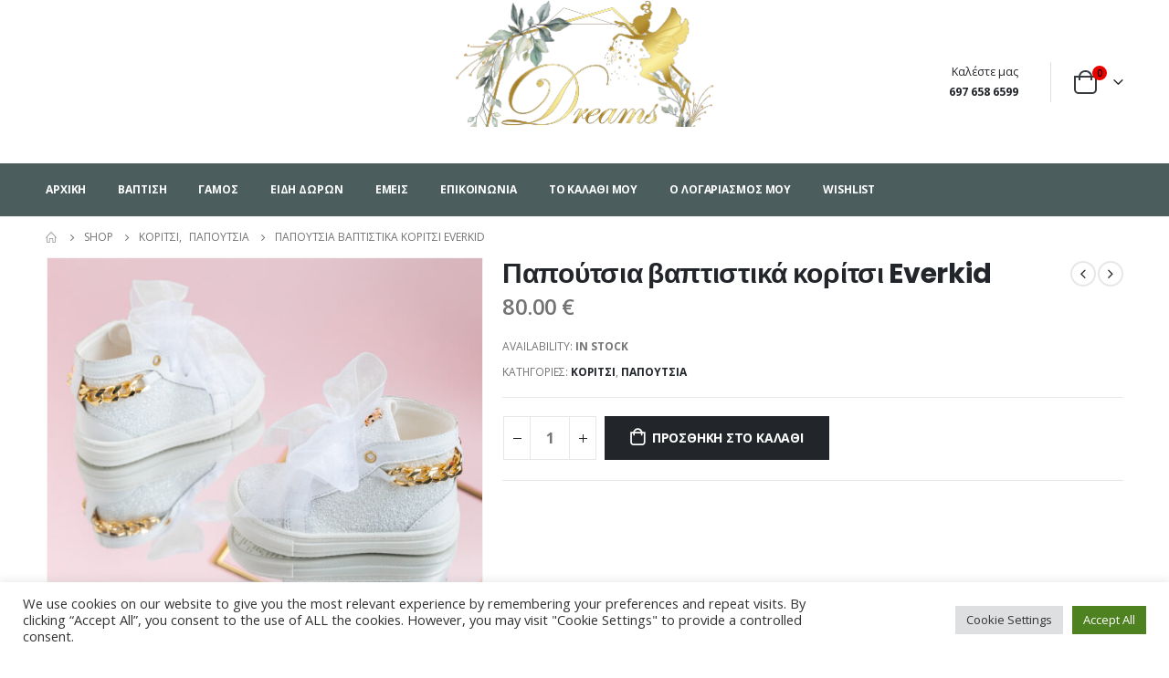

--- FILE ---
content_type: text/html; charset=UTF-8
request_url: https://dreams4you.gr/shop/vaptisi/agori/papoutsia-agori/%CF%80%CE%B1%CF%80%CE%BF%CF%8D%CF%84%CF%83%CE%B9%CE%B1-%CE%B2%CE%B1%CF%80%CF%84%CE%B9%CF%83%CF%84%CE%B9%CE%BA%CE%AC-%CE%BA%CE%BF%CF%81%CE%AF%CF%84%CF%83%CE%B9-everkid/
body_size: 24999
content:
<!DOCTYPE html>
<html lang="el">
<head>
	<meta charset="UTF-8">
	<!--[if IE]><meta http-equiv='X-UA-Compatible' content='IE=edge,chrome=1'><![endif]-->
	<meta name="viewport" content="width=device-width, initial-scale=1, maximum-scale=1">
	<link rel="profile" href="https://gmpg.org/xfn/11" />
	<link rel="pingback" href="https://dreams4you.gr/xmlrpc.php" />

		<link rel="shortcut icon" href="#" type="image/x-icon" />
		<link rel="apple-touch-icon" href="#">
		<link rel="apple-touch-icon" sizes="120x120" href="#">
		<link rel="apple-touch-icon" sizes="76x76" href="#">
		<link rel="apple-touch-icon" sizes="152x152" href="#">
	<title>Παπούτσια βαπτιστικά κορίτσι Everkid &#8211; Dreams4you</title>
<meta name='robots' content='max-image-preview:large' />
<link rel="alternate" type="application/rss+xml" title="Ροή RSS &raquo; Dreams4you" href="https://dreams4you.gr/feed/" />
<link rel="alternate" type="application/rss+xml" title="Ροή Σχολίων &raquo; Dreams4you" href="https://dreams4you.gr/comments/feed/" />
<script>
window._wpemojiSettings = {"baseUrl":"https:\/\/s.w.org\/images\/core\/emoji\/14.0.0\/72x72\/","ext":".png","svgUrl":"https:\/\/s.w.org\/images\/core\/emoji\/14.0.0\/svg\/","svgExt":".svg","source":{"concatemoji":"https:\/\/dreams4you.gr\/wp-includes\/js\/wp-emoji-release.min.js?ver=6.3.7"}};
/*! This file is auto-generated */
!function(i,n){var o,s,e;function c(e){try{var t={supportTests:e,timestamp:(new Date).valueOf()};sessionStorage.setItem(o,JSON.stringify(t))}catch(e){}}function p(e,t,n){e.clearRect(0,0,e.canvas.width,e.canvas.height),e.fillText(t,0,0);var t=new Uint32Array(e.getImageData(0,0,e.canvas.width,e.canvas.height).data),r=(e.clearRect(0,0,e.canvas.width,e.canvas.height),e.fillText(n,0,0),new Uint32Array(e.getImageData(0,0,e.canvas.width,e.canvas.height).data));return t.every(function(e,t){return e===r[t]})}function u(e,t,n){switch(t){case"flag":return n(e,"\ud83c\udff3\ufe0f\u200d\u26a7\ufe0f","\ud83c\udff3\ufe0f\u200b\u26a7\ufe0f")?!1:!n(e,"\ud83c\uddfa\ud83c\uddf3","\ud83c\uddfa\u200b\ud83c\uddf3")&&!n(e,"\ud83c\udff4\udb40\udc67\udb40\udc62\udb40\udc65\udb40\udc6e\udb40\udc67\udb40\udc7f","\ud83c\udff4\u200b\udb40\udc67\u200b\udb40\udc62\u200b\udb40\udc65\u200b\udb40\udc6e\u200b\udb40\udc67\u200b\udb40\udc7f");case"emoji":return!n(e,"\ud83e\udef1\ud83c\udffb\u200d\ud83e\udef2\ud83c\udfff","\ud83e\udef1\ud83c\udffb\u200b\ud83e\udef2\ud83c\udfff")}return!1}function f(e,t,n){var r="undefined"!=typeof WorkerGlobalScope&&self instanceof WorkerGlobalScope?new OffscreenCanvas(300,150):i.createElement("canvas"),a=r.getContext("2d",{willReadFrequently:!0}),o=(a.textBaseline="top",a.font="600 32px Arial",{});return e.forEach(function(e){o[e]=t(a,e,n)}),o}function t(e){var t=i.createElement("script");t.src=e,t.defer=!0,i.head.appendChild(t)}"undefined"!=typeof Promise&&(o="wpEmojiSettingsSupports",s=["flag","emoji"],n.supports={everything:!0,everythingExceptFlag:!0},e=new Promise(function(e){i.addEventListener("DOMContentLoaded",e,{once:!0})}),new Promise(function(t){var n=function(){try{var e=JSON.parse(sessionStorage.getItem(o));if("object"==typeof e&&"number"==typeof e.timestamp&&(new Date).valueOf()<e.timestamp+604800&&"object"==typeof e.supportTests)return e.supportTests}catch(e){}return null}();if(!n){if("undefined"!=typeof Worker&&"undefined"!=typeof OffscreenCanvas&&"undefined"!=typeof URL&&URL.createObjectURL&&"undefined"!=typeof Blob)try{var e="postMessage("+f.toString()+"("+[JSON.stringify(s),u.toString(),p.toString()].join(",")+"));",r=new Blob([e],{type:"text/javascript"}),a=new Worker(URL.createObjectURL(r),{name:"wpTestEmojiSupports"});return void(a.onmessage=function(e){c(n=e.data),a.terminate(),t(n)})}catch(e){}c(n=f(s,u,p))}t(n)}).then(function(e){for(var t in e)n.supports[t]=e[t],n.supports.everything=n.supports.everything&&n.supports[t],"flag"!==t&&(n.supports.everythingExceptFlag=n.supports.everythingExceptFlag&&n.supports[t]);n.supports.everythingExceptFlag=n.supports.everythingExceptFlag&&!n.supports.flag,n.DOMReady=!1,n.readyCallback=function(){n.DOMReady=!0}}).then(function(){return e}).then(function(){var e;n.supports.everything||(n.readyCallback(),(e=n.source||{}).concatemoji?t(e.concatemoji):e.wpemoji&&e.twemoji&&(t(e.twemoji),t(e.wpemoji)))}))}((window,document),window._wpemojiSettings);
</script>
<style>
img.wp-smiley,
img.emoji {
	display: inline !important;
	border: none !important;
	box-shadow: none !important;
	height: 1em !important;
	width: 1em !important;
	margin: 0 0.07em !important;
	vertical-align: -0.1em !important;
	background: none !important;
	padding: 0 !important;
}
</style>
	<link rel='stylesheet' id='wp-block-library-css' href='https://dreams4you.gr/wp-includes/css/dist/block-library/style.min.css?ver=6.3.7' media='all' />
<style id='wp-block-library-theme-inline-css'>
.wp-block-audio figcaption{color:#555;font-size:13px;text-align:center}.is-dark-theme .wp-block-audio figcaption{color:hsla(0,0%,100%,.65)}.wp-block-audio{margin:0 0 1em}.wp-block-code{border:1px solid #ccc;border-radius:4px;font-family:Menlo,Consolas,monaco,monospace;padding:.8em 1em}.wp-block-embed figcaption{color:#555;font-size:13px;text-align:center}.is-dark-theme .wp-block-embed figcaption{color:hsla(0,0%,100%,.65)}.wp-block-embed{margin:0 0 1em}.blocks-gallery-caption{color:#555;font-size:13px;text-align:center}.is-dark-theme .blocks-gallery-caption{color:hsla(0,0%,100%,.65)}.wp-block-image figcaption{color:#555;font-size:13px;text-align:center}.is-dark-theme .wp-block-image figcaption{color:hsla(0,0%,100%,.65)}.wp-block-image{margin:0 0 1em}.wp-block-pullquote{border-bottom:4px solid;border-top:4px solid;color:currentColor;margin-bottom:1.75em}.wp-block-pullquote cite,.wp-block-pullquote footer,.wp-block-pullquote__citation{color:currentColor;font-size:.8125em;font-style:normal;text-transform:uppercase}.wp-block-quote{border-left:.25em solid;margin:0 0 1.75em;padding-left:1em}.wp-block-quote cite,.wp-block-quote footer{color:currentColor;font-size:.8125em;font-style:normal;position:relative}.wp-block-quote.has-text-align-right{border-left:none;border-right:.25em solid;padding-left:0;padding-right:1em}.wp-block-quote.has-text-align-center{border:none;padding-left:0}.wp-block-quote.is-large,.wp-block-quote.is-style-large,.wp-block-quote.is-style-plain{border:none}.wp-block-search .wp-block-search__label{font-weight:700}.wp-block-search__button{border:1px solid #ccc;padding:.375em .625em}:where(.wp-block-group.has-background){padding:1.25em 2.375em}.wp-block-separator.has-css-opacity{opacity:.4}.wp-block-separator{border:none;border-bottom:2px solid;margin-left:auto;margin-right:auto}.wp-block-separator.has-alpha-channel-opacity{opacity:1}.wp-block-separator:not(.is-style-wide):not(.is-style-dots){width:100px}.wp-block-separator.has-background:not(.is-style-dots){border-bottom:none;height:1px}.wp-block-separator.has-background:not(.is-style-wide):not(.is-style-dots){height:2px}.wp-block-table{margin:0 0 1em}.wp-block-table td,.wp-block-table th{word-break:normal}.wp-block-table figcaption{color:#555;font-size:13px;text-align:center}.is-dark-theme .wp-block-table figcaption{color:hsla(0,0%,100%,.65)}.wp-block-video figcaption{color:#555;font-size:13px;text-align:center}.is-dark-theme .wp-block-video figcaption{color:hsla(0,0%,100%,.65)}.wp-block-video{margin:0 0 1em}.wp-block-template-part.has-background{margin-bottom:0;margin-top:0;padding:1.25em 2.375em}
</style>
<link rel='stylesheet' id='wc-blocks-vendors-style-css' href='https://dreams4you.gr/wp-content/plugins/woocommerce/packages/woocommerce-blocks/build/wc-blocks-vendors-style.css?ver=5.9.1-b-modified-1662112680' media='all' />
<link rel='stylesheet' id='wc-blocks-style-css' href='https://dreams4you.gr/wp-content/plugins/woocommerce/packages/woocommerce-blocks/build/wc-blocks-style.css?ver=5.9.1-b-modified-1662112679' media='all' />
<style id='classic-theme-styles-inline-css'>
/*! This file is auto-generated */
.wp-block-button__link{color:#fff;background-color:#32373c;border-radius:9999px;box-shadow:none;text-decoration:none;padding:calc(.667em + 2px) calc(1.333em + 2px);font-size:1.125em}.wp-block-file__button{background:#32373c;color:#fff;text-decoration:none}
</style>
<style id='global-styles-inline-css'>
body{--wp--preset--color--black: #000000;--wp--preset--color--cyan-bluish-gray: #abb8c3;--wp--preset--color--white: #ffffff;--wp--preset--color--pale-pink: #f78da7;--wp--preset--color--vivid-red: #cf2e2e;--wp--preset--color--luminous-vivid-orange: #ff6900;--wp--preset--color--luminous-vivid-amber: #fcb900;--wp--preset--color--light-green-cyan: #7bdcb5;--wp--preset--color--vivid-green-cyan: #00d084;--wp--preset--color--pale-cyan-blue: #8ed1fc;--wp--preset--color--vivid-cyan-blue: #0693e3;--wp--preset--color--vivid-purple: #9b51e0;--wp--preset--color--primary: #99661a;--wp--preset--color--secondary: #000000;--wp--preset--color--tertiary: #99661a;--wp--preset--color--quaternary: #0e0f11;--wp--preset--color--dark: #222529;--wp--preset--color--light: #ffffff;--wp--preset--gradient--vivid-cyan-blue-to-vivid-purple: linear-gradient(135deg,rgba(6,147,227,1) 0%,rgb(155,81,224) 100%);--wp--preset--gradient--light-green-cyan-to-vivid-green-cyan: linear-gradient(135deg,rgb(122,220,180) 0%,rgb(0,208,130) 100%);--wp--preset--gradient--luminous-vivid-amber-to-luminous-vivid-orange: linear-gradient(135deg,rgba(252,185,0,1) 0%,rgba(255,105,0,1) 100%);--wp--preset--gradient--luminous-vivid-orange-to-vivid-red: linear-gradient(135deg,rgba(255,105,0,1) 0%,rgb(207,46,46) 100%);--wp--preset--gradient--very-light-gray-to-cyan-bluish-gray: linear-gradient(135deg,rgb(238,238,238) 0%,rgb(169,184,195) 100%);--wp--preset--gradient--cool-to-warm-spectrum: linear-gradient(135deg,rgb(74,234,220) 0%,rgb(151,120,209) 20%,rgb(207,42,186) 40%,rgb(238,44,130) 60%,rgb(251,105,98) 80%,rgb(254,248,76) 100%);--wp--preset--gradient--blush-light-purple: linear-gradient(135deg,rgb(255,206,236) 0%,rgb(152,150,240) 100%);--wp--preset--gradient--blush-bordeaux: linear-gradient(135deg,rgb(254,205,165) 0%,rgb(254,45,45) 50%,rgb(107,0,62) 100%);--wp--preset--gradient--luminous-dusk: linear-gradient(135deg,rgb(255,203,112) 0%,rgb(199,81,192) 50%,rgb(65,88,208) 100%);--wp--preset--gradient--pale-ocean: linear-gradient(135deg,rgb(255,245,203) 0%,rgb(182,227,212) 50%,rgb(51,167,181) 100%);--wp--preset--gradient--electric-grass: linear-gradient(135deg,rgb(202,248,128) 0%,rgb(113,206,126) 100%);--wp--preset--gradient--midnight: linear-gradient(135deg,rgb(2,3,129) 0%,rgb(40,116,252) 100%);--wp--preset--font-size--small: 13px;--wp--preset--font-size--medium: 20px;--wp--preset--font-size--large: 36px;--wp--preset--font-size--x-large: 42px;--wp--preset--spacing--20: 0.44rem;--wp--preset--spacing--30: 0.67rem;--wp--preset--spacing--40: 1rem;--wp--preset--spacing--50: 1.5rem;--wp--preset--spacing--60: 2.25rem;--wp--preset--spacing--70: 3.38rem;--wp--preset--spacing--80: 5.06rem;--wp--preset--shadow--natural: 6px 6px 9px rgba(0, 0, 0, 0.2);--wp--preset--shadow--deep: 12px 12px 50px rgba(0, 0, 0, 0.4);--wp--preset--shadow--sharp: 6px 6px 0px rgba(0, 0, 0, 0.2);--wp--preset--shadow--outlined: 6px 6px 0px -3px rgba(255, 255, 255, 1), 6px 6px rgba(0, 0, 0, 1);--wp--preset--shadow--crisp: 6px 6px 0px rgba(0, 0, 0, 1);}:where(.is-layout-flex){gap: 0.5em;}:where(.is-layout-grid){gap: 0.5em;}body .is-layout-flow > .alignleft{float: left;margin-inline-start: 0;margin-inline-end: 2em;}body .is-layout-flow > .alignright{float: right;margin-inline-start: 2em;margin-inline-end: 0;}body .is-layout-flow > .aligncenter{margin-left: auto !important;margin-right: auto !important;}body .is-layout-constrained > .alignleft{float: left;margin-inline-start: 0;margin-inline-end: 2em;}body .is-layout-constrained > .alignright{float: right;margin-inline-start: 2em;margin-inline-end: 0;}body .is-layout-constrained > .aligncenter{margin-left: auto !important;margin-right: auto !important;}body .is-layout-constrained > :where(:not(.alignleft):not(.alignright):not(.alignfull)){max-width: var(--wp--style--global--content-size);margin-left: auto !important;margin-right: auto !important;}body .is-layout-constrained > .alignwide{max-width: var(--wp--style--global--wide-size);}body .is-layout-flex{display: flex;}body .is-layout-flex{flex-wrap: wrap;align-items: center;}body .is-layout-flex > *{margin: 0;}body .is-layout-grid{display: grid;}body .is-layout-grid > *{margin: 0;}:where(.wp-block-columns.is-layout-flex){gap: 2em;}:where(.wp-block-columns.is-layout-grid){gap: 2em;}:where(.wp-block-post-template.is-layout-flex){gap: 1.25em;}:where(.wp-block-post-template.is-layout-grid){gap: 1.25em;}.has-black-color{color: var(--wp--preset--color--black) !important;}.has-cyan-bluish-gray-color{color: var(--wp--preset--color--cyan-bluish-gray) !important;}.has-white-color{color: var(--wp--preset--color--white) !important;}.has-pale-pink-color{color: var(--wp--preset--color--pale-pink) !important;}.has-vivid-red-color{color: var(--wp--preset--color--vivid-red) !important;}.has-luminous-vivid-orange-color{color: var(--wp--preset--color--luminous-vivid-orange) !important;}.has-luminous-vivid-amber-color{color: var(--wp--preset--color--luminous-vivid-amber) !important;}.has-light-green-cyan-color{color: var(--wp--preset--color--light-green-cyan) !important;}.has-vivid-green-cyan-color{color: var(--wp--preset--color--vivid-green-cyan) !important;}.has-pale-cyan-blue-color{color: var(--wp--preset--color--pale-cyan-blue) !important;}.has-vivid-cyan-blue-color{color: var(--wp--preset--color--vivid-cyan-blue) !important;}.has-vivid-purple-color{color: var(--wp--preset--color--vivid-purple) !important;}.has-black-background-color{background-color: var(--wp--preset--color--black) !important;}.has-cyan-bluish-gray-background-color{background-color: var(--wp--preset--color--cyan-bluish-gray) !important;}.has-white-background-color{background-color: var(--wp--preset--color--white) !important;}.has-pale-pink-background-color{background-color: var(--wp--preset--color--pale-pink) !important;}.has-vivid-red-background-color{background-color: var(--wp--preset--color--vivid-red) !important;}.has-luminous-vivid-orange-background-color{background-color: var(--wp--preset--color--luminous-vivid-orange) !important;}.has-luminous-vivid-amber-background-color{background-color: var(--wp--preset--color--luminous-vivid-amber) !important;}.has-light-green-cyan-background-color{background-color: var(--wp--preset--color--light-green-cyan) !important;}.has-vivid-green-cyan-background-color{background-color: var(--wp--preset--color--vivid-green-cyan) !important;}.has-pale-cyan-blue-background-color{background-color: var(--wp--preset--color--pale-cyan-blue) !important;}.has-vivid-cyan-blue-background-color{background-color: var(--wp--preset--color--vivid-cyan-blue) !important;}.has-vivid-purple-background-color{background-color: var(--wp--preset--color--vivid-purple) !important;}.has-black-border-color{border-color: var(--wp--preset--color--black) !important;}.has-cyan-bluish-gray-border-color{border-color: var(--wp--preset--color--cyan-bluish-gray) !important;}.has-white-border-color{border-color: var(--wp--preset--color--white) !important;}.has-pale-pink-border-color{border-color: var(--wp--preset--color--pale-pink) !important;}.has-vivid-red-border-color{border-color: var(--wp--preset--color--vivid-red) !important;}.has-luminous-vivid-orange-border-color{border-color: var(--wp--preset--color--luminous-vivid-orange) !important;}.has-luminous-vivid-amber-border-color{border-color: var(--wp--preset--color--luminous-vivid-amber) !important;}.has-light-green-cyan-border-color{border-color: var(--wp--preset--color--light-green-cyan) !important;}.has-vivid-green-cyan-border-color{border-color: var(--wp--preset--color--vivid-green-cyan) !important;}.has-pale-cyan-blue-border-color{border-color: var(--wp--preset--color--pale-cyan-blue) !important;}.has-vivid-cyan-blue-border-color{border-color: var(--wp--preset--color--vivid-cyan-blue) !important;}.has-vivid-purple-border-color{border-color: var(--wp--preset--color--vivid-purple) !important;}.has-vivid-cyan-blue-to-vivid-purple-gradient-background{background: var(--wp--preset--gradient--vivid-cyan-blue-to-vivid-purple) !important;}.has-light-green-cyan-to-vivid-green-cyan-gradient-background{background: var(--wp--preset--gradient--light-green-cyan-to-vivid-green-cyan) !important;}.has-luminous-vivid-amber-to-luminous-vivid-orange-gradient-background{background: var(--wp--preset--gradient--luminous-vivid-amber-to-luminous-vivid-orange) !important;}.has-luminous-vivid-orange-to-vivid-red-gradient-background{background: var(--wp--preset--gradient--luminous-vivid-orange-to-vivid-red) !important;}.has-very-light-gray-to-cyan-bluish-gray-gradient-background{background: var(--wp--preset--gradient--very-light-gray-to-cyan-bluish-gray) !important;}.has-cool-to-warm-spectrum-gradient-background{background: var(--wp--preset--gradient--cool-to-warm-spectrum) !important;}.has-blush-light-purple-gradient-background{background: var(--wp--preset--gradient--blush-light-purple) !important;}.has-blush-bordeaux-gradient-background{background: var(--wp--preset--gradient--blush-bordeaux) !important;}.has-luminous-dusk-gradient-background{background: var(--wp--preset--gradient--luminous-dusk) !important;}.has-pale-ocean-gradient-background{background: var(--wp--preset--gradient--pale-ocean) !important;}.has-electric-grass-gradient-background{background: var(--wp--preset--gradient--electric-grass) !important;}.has-midnight-gradient-background{background: var(--wp--preset--gradient--midnight) !important;}.has-small-font-size{font-size: var(--wp--preset--font-size--small) !important;}.has-medium-font-size{font-size: var(--wp--preset--font-size--medium) !important;}.has-large-font-size{font-size: var(--wp--preset--font-size--large) !important;}.has-x-large-font-size{font-size: var(--wp--preset--font-size--x-large) !important;}
.wp-block-navigation a:where(:not(.wp-element-button)){color: inherit;}
:where(.wp-block-post-template.is-layout-flex){gap: 1.25em;}:where(.wp-block-post-template.is-layout-grid){gap: 1.25em;}
:where(.wp-block-columns.is-layout-flex){gap: 2em;}:where(.wp-block-columns.is-layout-grid){gap: 2em;}
.wp-block-pullquote{font-size: 1.5em;line-height: 1.6;}
</style>
<link rel='stylesheet' id='contact-form-7-css' href='https://dreams4you.gr/wp-content/plugins/contact-form-7/includes/css/styles.css?ver=5.5.2-b-modified-1662112678' media='all' />
<link rel='stylesheet' id='cookie-law-info-css' href='https://dreams4you.gr/wp-content/plugins/cookie-law-info/public/css/cookie-law-info-public.css?ver=2.0.6-b-modified-1662112685' media='all' />
<link rel='stylesheet' id='cookie-law-info-gdpr-css' href='https://dreams4you.gr/wp-content/plugins/cookie-law-info/public/css/cookie-law-info-gdpr.css?ver=2.0.6-b-modified-1662112685' media='all' />
<style id='woocommerce-inline-inline-css'>
.woocommerce form .form-row .required { visibility: visible; }
</style>
<link rel='stylesheet' id='vcv:assets:front:style-css' href='https://dreams4you.gr/wp-content/plugins/visualcomposer/public/dist/front.bundle.css?ver=40.0-b-modified-1662112688' media='all' />
<link rel='stylesheet' id='porto-css-vars-css' href='https://dreams4you.gr/wp-content/uploads/porto_styles/theme_css_vars.css?ver=6.2.1-b-modified-1765143799' media='all' />
<link rel='stylesheet' id='bootstrap-css' href='https://dreams4you.gr/wp-content/uploads/porto_styles/bootstrap.css?ver=6.2.1-b-modified-1676486223' media='all' />
<link rel='stylesheet' id='porto-plugins-css' href='https://dreams4you.gr/wp-content/themes/porto/css/plugins.css?ver=6.3.7' media='all' />
<link rel='stylesheet' id='porto-theme-css' href='https://dreams4you.gr/wp-content/themes/porto/css/theme.css?ver=6.3.7' media='all' />
<link rel='stylesheet' id='porto-shortcodes-css' href='https://dreams4you.gr/wp-content/themes/porto/css/shortcodes.css?ver=6.2.1-b-modified-1662112707' media='all' />
<link rel='stylesheet' id='porto-theme-shop-css' href='https://dreams4you.gr/wp-content/themes/porto/css/theme_shop.css?ver=6.3.7' media='all' />
<link rel='stylesheet' id='porto-dynamic-style-css' href='https://dreams4you.gr/wp-content/uploads/porto_styles/dynamic_style.css?ver=6.2.1-b-modified-1765143799' media='all' />
<link rel='stylesheet' id='porto-style-css' href='https://dreams4you.gr/wp-content/themes/porto/style.css?ver=-b-modified-1662112705' media='all' />
<style id='porto-style-inline-css'>
#header .logo,.side-header-narrow-bar-logo{max-width:285px}@media (min-width:1220px){#header .logo{max-width:285px}}@media (max-width:991px){#header .logo{max-width:285px}}@media (max-width:767px){#header .logo{max-width:80px}}@media (min-width:992px){}.page-top ul.breadcrumb > li.home{display:inline-block}.page-top ul.breadcrumb > li.home a{position:relative;width:14px;text-indent:-9999px}.page-top ul.breadcrumb > li.home a:after{content:"\e883";font-family:'porto';float:left;text-indent:0}.product-images .img-thumbnail .inner,.product-images .img-thumbnail .inner img{-webkit-transform:none;transform:none}#header.sticky-header .main-menu > li.menu-item > a,#header.sticky-header .main-menu > li.menu-custom-content a{color:#555555}#login-form-popup{position:relative;width:80%;max-width:525px;margin-left:auto;margin-right:auto}#login-form-popup .featured-box{margin-bottom:0;box-shadow:none;border:none;border-radius:0}#login-form-popup .featured-box .box-content{padding:45px 36px 30px;border:none}#login-form-popup .featured-box h2{text-transform:uppercase;font-size:15px;letter-spacing:.05em;font-weight:600;line-height:2}#login-form-popup .porto-social-login-section{margin-top:20px}.porto-social-login-section{background:#f4f4f2;text-align:center;padding:20px 20px 25px}.porto-social-login-section p{text-transform:uppercase;font-size:12px;color:#222529;font-weight:600;margin-bottom:8px}#login-form-popup .col2-set{margin-left:-20px;margin-right:-20px}#login-form-popup .col-1,#login-form-popup .col-2{padding-left:20px;padding-right:20px}@media (min-width:992px){#login-form-popup .col-1{border-right:1px solid #f5f6f6}}#login-form-popup .input-text{box-shadow:none;padding-top:10px;padding-bottom:10px;border-color:#ddd;border-radius:2px;line-height:1.5 !important}#login-form-popup .form-row{margin-bottom:20px}#login-form-popup .woocommerce-privacy-policy-text{display:none}#login-form-popup .button{border-radius:2px;padding:18px 24px;text-shadow:none;font-family:Open Sans,sans-serif;font-size:12px;letter-spacing:-0.025em}#login-form-popup label.inline{margin-top:15px;float:right;position:relative;cursor:pointer;line-height:1.5}#login-form-popup label.inline input[type=checkbox]{opacity:0;margin-right:8px;margin-top:0;margin-bottom:0}#login-form-popup label.inline span:before{content:'';position:absolute;border:1px solid #ddd;border-radius:1px;width:16px;height:16px;left:0;top:0;text-align:center;line-height:15px;font-family:'Font Awesome 5 Free';font-weight:900;font-size:9px;color:#aaa}#login-form-popup label.inline input[type=checkbox]:checked + span:before{content:'\f00c'}#login-form-popup .social-button i{font-size:16px;margin-right:8px}#login-form-popup p.status{color:#222529}.porto-social-login-section .google-plus{background:#dd4e31}.porto-social-login-section .facebook{background:#3a589d}.porto-social-login-section .twitter{background:#1aa9e1}.featured-box .porto-social-login-section i{color:#fff}.porto-social-login-section .social-button:hover{background:var(--bs-primary)}#login-form-popup{max-width:480px}html.panel-opened body > .mfp-bg{z-index:9042}html.panel-opened body > .mfp-wrap{z-index:9043}.page-top{padding:10px 0;min-height:44px}.main-content,.left-sidebar,.right-sidebar{padding-top:0}.porto-block-html-top{font-family:Poppins;font-weight:500;font-size:.9286em;line-height:1.4;letter-spacing:.025em;overflow:hidden}.porto-block-html-top .mfp-close{top:50%;transform:translateY(-50%) rotateZ(45deg);color:inherit;opacity:.7}.porto-block-html-top small{font-size:.8461em;font-weight:400;opacity:.5}.porto-block-html-top a{text-transform:uppercase;display:inline-block;padding:.4rem .5rem;font-size:0.625rem;font-weight:700;background:#0075af;color:#fff;text-decoration:none}#header{border-bottom:1px solid #f4f4f4}#header .header-top{letter-spacing:.025em}#header .header-top .top-links > li.menu-item > a{text-transform:none}#header .separator{height:1.6em}#header .share-links a{width:26px;height:26px}#header .share-links a:not(:hover){background:none;color:inherit}#header .main-menu > li.menu-item,.main-menu-wrap .menu-custom-block a:not(:last-child){margin-right:35px}#header .porto-sicon-box{margin-bottom:0}#header .porto-sicon-box .porto-sicon-img{margin-right:8px}#header .wishlist i,#header .my-account i{font-size:27px;display:block}#header .searchform-popup .search-toggle{width:30px}#header .searchform input{height:40px}#header .searchform select,#header .searchform button,#header .searchform .selectric .label{height:40px;line-height:40px}#header .searchform .selectric .label{padding-left:15px}@media (min-width:992px){#header .header-main .header-left{flex:0 0 16.6666%}#header .header-main .header-right,#header .searchform .text{flex:1}#header .searchform-popup{flex:1;padding-left:10px}#header .searchform{width:100%;box-shadow:none}#header .searchform.searchform-cats input{width:100%}}@media (max-width:767px){#header .header-top .header-right{-ms-flex:1;flex:1;-ms-flex-pack:start;justify-content:flex-start}#header .header-top .view-switcher{margin-left:0}#header .header-top .share-links{-ms-flex:1;flex:1}#header .header-top .separator{display:none}}@media (max-width:575px){#header .header-right .searchform{right:-120px}}.header-bottom .container{position:relative}.header-bottom .container:before{content:'';position:absolute;top:0;left:10px;right:10px;width:calc(100% - 20px);border-top:1px solid #f4f4f4}#mini-cart{font-size:32px !important}#mini-cart .minicart-icon{width:25px;height:20px;border:2px solid #222529;border-radius:0 0 5px 5px;position:relative;opacity:.9;margin:6px 3px 0}#mini-cart .minicart-icon:before{content:'';position:absolute;border:2px solid;border-color:inherit;border-bottom:none;border-radius:10px 10px 0 0;left:50%;top:-8px;margin-left:-7.5px;width:15px;height:11px}@media (max-width:991px){#header .header-top .top-links,#header .separator:first-of-type{display:none}}article.post-grid .clearfix,article.post .post-meta i{display:none}article.post .post-meta{margin-top:-.75rem}article.post .post-meta a{color:#999;font-size:.625rem;text-transform:uppercase}.blog-posts .post .entry-title{font-family:Open Sans;font-size:1.125rem;font-weight:700;line-height:1}.blog-posts .post .entry-title a{color:inherit}.blog-posts .post p{font-size:.9286em}article.post .post-image .post-date{right:auto;left:10px;font-family:Poppins;background:#222529;letter-spacing:.05em;width:45px}article.post .post-date .day{background:none;color:#fff;padding-bottom:0;font-size:1.125rem;line-height:1}article.post .post-date .month{background:none;padding-bottom:8px;line-height:1;font-size:.7rem;text-transform:uppercase;opacity:.6;font-weight:400}.widget .widget-title,.widget .widgettitle,#footer .widget-title{font-size:1rem}.porto-products.title-border-middle>.section-title{margin-bottom:.5rem}ul.products li.product:hover .add-links .add_to_cart_button,ul.products li.product:hover .add-links .add_to_cart_read_more{background:#2b2b2d;border-color:#2b2b2d}.products-slider.owl-carousel .product{margin-bottom:25px;margin-top:10px}.products-slider.owl-carousel .owl-item:hover{z-index:2}ul.products:not(.list) li.product-col:hover .product-image{box-shadow:none}ul.products:not(.list) li.product-col:hover .product-inner{box-shadow:0 5px 25px 0 rgba(0,0,0,.08)}.add-links .add_to_cart_button{padding:0 1.2em;color:#6f6e6b}.add-links .add_to_cart_button:before{display:none}li.product-col:hover .add-links .add_to_cart_button{padding:0 .7143em}li.product-col:hover .add-links .add_to_cart_button:before{display:inline-block}.labels .onhot,.labels .onsale{border-radius:12px;padding-left:.8em;padding-right:.8em}.products-slider.owl-carousel .owl-stage-outer{padding-left:5px;padding-right:5px;margin-left:-5px;margin-right:-5px}@media (max-width:575px){.products-slider.owl-carousel .owl-stage-outer{padding-left:2px;padding-right:2px;margin-left:-2px;margin-right:-2px}}li.product-category .thumb-info,li.product-category .thumb-info img,li.product-category .thumb-info-wrapper:after{border-radius:50%}ul.category-color-dark li.product-category .thumb-info-title{background:#fff;padding:.75rem .5rem 1.25rem}ul.products li.product-category .thumb-info h3{letter-spacing:0;font-family:Poppins}li.product-col.product-default h3,ul.product_list_widget li .product-details a{color:#222529}ul.grid li.product-col h3{margin-left:.5rem;margin-right:.5rem}#footer .footer-main .container:after{content:'';display:block;position:absolute;left:10px;right:10px;bottom:0;border-bottom:1px solid #313438}#footer .contact-details i{display:none}#footer .contact-details span{padding-left:0;line-height:1.4}#footer .contact-details strong{padding-left:0;text-transform:uppercase;line-height:1.4}#footer .share-links a{width:40px;height:40px;border-radius:20px;border:1px solid #313438;box-shadow:none}#footer .widget .tagcloud a{background:none;color:inherit;border-radius:0;font-size:11px !important;font-weight:400;text-transform:none;padding:.6em;border:1px solid #313438}#footer .widget .tagcloud a:hover{border-color:#fff;color:#fff}#footer .widget_wysija_cont .wysija-paragraph{display:block;margin-bottom:1rem}#footer .widget_wysija_cont .wysija-input{border-radius:30px;background:#292c30;padding-left:1.5rem;font-size:0.8125rem}#footer .widget_wysija_cont .wysija-submit{border-radius:30px;padding:0 1.75rem;font-size:0.8125rem;font-weight:700}
</style>
<link rel='stylesheet' id='styles-child-css' href='https://dreams4you.gr/wp-content/themes/porto-child/style.css?ver=-b-modified-1676486375' media='all' />
<script src='https://dreams4you.gr/wp-includes/js/jquery/jquery.min.js?ver=3.7.0' id='jquery-core-js'></script>
<script src='https://dreams4you.gr/wp-includes/js/jquery/jquery-migrate.min.js?ver=3.4.1' id='jquery-migrate-js'></script>
<script id='cookie-law-info-js-extra'>
var Cli_Data = {"nn_cookie_ids":[],"cookielist":[],"non_necessary_cookies":[],"ccpaEnabled":"","ccpaRegionBased":"","ccpaBarEnabled":"","strictlyEnabled":["necessary","obligatoire"],"ccpaType":"gdpr","js_blocking":"1","custom_integration":"","triggerDomRefresh":"","secure_cookies":""};
var cli_cookiebar_settings = {"animate_speed_hide":"500","animate_speed_show":"500","background":"#FFF","border":"#b1a6a6c2","border_on":"","button_1_button_colour":"#61a229","button_1_button_hover":"#4e8221","button_1_link_colour":"#fff","button_1_as_button":"1","button_1_new_win":"","button_2_button_colour":"#333","button_2_button_hover":"#292929","button_2_link_colour":"#444","button_2_as_button":"","button_2_hidebar":"","button_3_button_colour":"#dedfe0","button_3_button_hover":"#b2b2b3","button_3_link_colour":"#333333","button_3_as_button":"1","button_3_new_win":"","button_4_button_colour":"#dedfe0","button_4_button_hover":"#b2b2b3","button_4_link_colour":"#333333","button_4_as_button":"1","button_7_button_colour":"#61a229","button_7_button_hover":"#4e8221","button_7_link_colour":"#fff","button_7_as_button":"1","button_7_new_win":"","font_family":"inherit","header_fix":"","notify_animate_hide":"1","notify_animate_show":"","notify_div_id":"#cookie-law-info-bar","notify_position_horizontal":"right","notify_position_vertical":"bottom","scroll_close":"","scroll_close_reload":"","accept_close_reload":"","reject_close_reload":"","showagain_tab":"","showagain_background":"#fff","showagain_border":"#000","showagain_div_id":"#cookie-law-info-again","showagain_x_position":"100px","text":"#333333","show_once_yn":"","show_once":"10000","logging_on":"","as_popup":"","popup_overlay":"1","bar_heading_text":"","cookie_bar_as":"banner","popup_showagain_position":"bottom-right","widget_position":"left"};
var log_object = {"ajax_url":"https:\/\/dreams4you.gr\/wp-admin\/admin-ajax.php"};
</script>
<script src='https://dreams4you.gr/wp-content/plugins/cookie-law-info/public/js/cookie-law-info-public.js?ver=2.0.6-b-modified-1662112685' id='cookie-law-info-js'></script>
<link rel="https://api.w.org/" href="https://dreams4you.gr/wp-json/" /><link rel="alternate" type="application/json" href="https://dreams4you.gr/wp-json/wp/v2/product/3456" /><link rel="EditURI" type="application/rsd+xml" title="RSD" href="https://dreams4you.gr/xmlrpc.php?rsd" />
<meta name="generator" content="WordPress 6.3.7" />
<meta name="generator" content="WooCommerce 5.8.0" />
<link rel="canonical" href="https://dreams4you.gr/shop/vaptisi/agori/papoutsia-agori/%cf%80%ce%b1%cf%80%ce%bf%cf%8d%cf%84%cf%83%ce%b9%ce%b1-%ce%b2%ce%b1%cf%80%cf%84%ce%b9%cf%83%cf%84%ce%b9%ce%ba%ce%ac-%ce%ba%ce%bf%cf%81%ce%af%cf%84%cf%83%ce%b9-everkid/" />
<link rel='shortlink' href='https://dreams4you.gr/?p=3456' />
<link rel="alternate" type="application/json+oembed" href="https://dreams4you.gr/wp-json/oembed/1.0/embed?url=https%3A%2F%2Fdreams4you.gr%2Fshop%2Fvaptisi%2Fagori%2Fpapoutsia-agori%2F%25cf%2580%25ce%25b1%25cf%2580%25ce%25bf%25cf%258d%25cf%2584%25cf%2583%25ce%25b9%25ce%25b1-%25ce%25b2%25ce%25b1%25cf%2580%25cf%2584%25ce%25b9%25cf%2583%25cf%2584%25ce%25b9%25ce%25ba%25ce%25ac-%25ce%25ba%25ce%25bf%25cf%2581%25ce%25af%25cf%2584%25cf%2583%25ce%25b9-everkid%2F" />
<link rel="alternate" type="text/xml+oembed" href="https://dreams4you.gr/wp-json/oembed/1.0/embed?url=https%3A%2F%2Fdreams4you.gr%2Fshop%2Fvaptisi%2Fagori%2Fpapoutsia-agori%2F%25cf%2580%25ce%25b1%25cf%2580%25ce%25bf%25cf%258d%25cf%2584%25cf%2583%25ce%25b9%25ce%25b1-%25ce%25b2%25ce%25b1%25cf%2580%25cf%2584%25ce%25b9%25cf%2583%25cf%2584%25ce%25b9%25ce%25ba%25ce%25ac-%25ce%25ba%25ce%25bf%25cf%2581%25ce%25af%25cf%2584%25cf%2583%25ce%25b9-everkid%2F&#038;format=xml" />
<noscript><style>.vce-row-container .vcv-lozad {display: none}</style></noscript><meta name="generator" content="Powered by Visual Composer Website Builder - fast and easy-to-use drag and drop visual editor for WordPress."/>		<script type="text/javascript">
		WebFontConfig = {
			google: { families: [ 'Open+Sans:200,300,400,500,600,700,800','Poppins:200,300,400,500,600,700,800','Oswald:400,600,700' ] }
		};
		(function(d) {
			var wf = d.createElement('script'), s = d.scripts[0];
			wf.src = 'https://dreams4you.gr/wp-content/themes/porto/js/libs/webfont.js';
			wf.async = true;
			s.parentNode.insertBefore(wf, s);
		})(document);</script>
			<noscript><style>.woocommerce-product-gallery{ opacity: 1 !important; }</style></noscript>
	<meta name="generator" content="Powered by Slider Revolution 6.5.8 - responsive, Mobile-Friendly Slider Plugin for WordPress with comfortable drag and drop interface." />
<script type="text/javascript">function setREVStartSize(e){
			//window.requestAnimationFrame(function() {				 
				window.RSIW = window.RSIW===undefined ? window.innerWidth : window.RSIW;	
				window.RSIH = window.RSIH===undefined ? window.innerHeight : window.RSIH;	
				try {								
					var pw = document.getElementById(e.c).parentNode.offsetWidth,
						newh;
					pw = pw===0 || isNaN(pw) ? window.RSIW : pw;
					e.tabw = e.tabw===undefined ? 0 : parseInt(e.tabw);
					e.thumbw = e.thumbw===undefined ? 0 : parseInt(e.thumbw);
					e.tabh = e.tabh===undefined ? 0 : parseInt(e.tabh);
					e.thumbh = e.thumbh===undefined ? 0 : parseInt(e.thumbh);
					e.tabhide = e.tabhide===undefined ? 0 : parseInt(e.tabhide);
					e.thumbhide = e.thumbhide===undefined ? 0 : parseInt(e.thumbhide);
					e.mh = e.mh===undefined || e.mh=="" || e.mh==="auto" ? 0 : parseInt(e.mh,0);		
					if(e.layout==="fullscreen" || e.l==="fullscreen") 						
						newh = Math.max(e.mh,window.RSIH);					
					else{					
						e.gw = Array.isArray(e.gw) ? e.gw : [e.gw];
						for (var i in e.rl) if (e.gw[i]===undefined || e.gw[i]===0) e.gw[i] = e.gw[i-1];					
						e.gh = e.el===undefined || e.el==="" || (Array.isArray(e.el) && e.el.length==0)? e.gh : e.el;
						e.gh = Array.isArray(e.gh) ? e.gh : [e.gh];
						for (var i in e.rl) if (e.gh[i]===undefined || e.gh[i]===0) e.gh[i] = e.gh[i-1];
											
						var nl = new Array(e.rl.length),
							ix = 0,						
							sl;					
						e.tabw = e.tabhide>=pw ? 0 : e.tabw;
						e.thumbw = e.thumbhide>=pw ? 0 : e.thumbw;
						e.tabh = e.tabhide>=pw ? 0 : e.tabh;
						e.thumbh = e.thumbhide>=pw ? 0 : e.thumbh;					
						for (var i in e.rl) nl[i] = e.rl[i]<window.RSIW ? 0 : e.rl[i];
						sl = nl[0];									
						for (var i in nl) if (sl>nl[i] && nl[i]>0) { sl = nl[i]; ix=i;}															
						var m = pw>(e.gw[ix]+e.tabw+e.thumbw) ? 1 : (pw-(e.tabw+e.thumbw)) / (e.gw[ix]);					
						newh =  (e.gh[ix] * m) + (e.tabh + e.thumbh);
					}
					var el = document.getElementById(e.c);
					if (el!==null && el) el.style.height = newh+"px";					
					el = document.getElementById(e.c+"_wrapper");
					if (el!==null && el) {
						el.style.height = newh+"px";
						el.style.display = "block";
					}
				} catch(e){
					console.log("Failure at Presize of Slider:" + e)
				}					   
			//});
		  };</script>
</head>
<body data-rsssl=1 class="product-template-default single single-product postid-3456 wp-embed-responsive theme-porto vcwb woocommerce woocommerce-page woocommerce-no-js login-popup full blog-1 elementor-default elementor-kit-3162">

	<div class="page-wrapper"><!-- page wrapper -->

		
								<!-- header wrapper -->
			<div class="header-wrapper">
								<header id="header" class="header-separate header-4 logo-center sticky-menu-header logo-overlay-header">
	
	<div class="header-main">
		<div class="container">
			<div class="header-left">
								<a class="mobile-toggle" title="togglemob" href="#"><i class="fas fa-bars"></i></a>
			</div>
			<div class="header-center">
						<a href="https://dreams4you.gr/" title="Dreams4you - Γάμος Βάπτιση Δώρα" class="overlay-logo">
			<img class="img-responsive" src="//dreams4you.gr/wp-content/uploads/2021/11/LOGO140-1.png" alt="Dreams4you" style="max-width:285px;" />		</a>
				<div class="logo">
		<a href="https://dreams4you.gr/" title="Dreams4you - Γάμος Βάπτιση Δώρα"  rel="home">
		<img class="img-responsive standard-logo retina-logo" src="//dreams4you.gr/wp-content/uploads/2021/11/LOGO140.png" alt="Dreams4you" />	</a>
			</div>
					</div>
			<div class="header-right">
				<div>
					<div class="header-contact"><span>Καλέστε μας <br><b>697 658 6599</b></span></div>		<div id="mini-cart" class="mini-cart minicart-arrow-alt">
			<div class="cart-head">
			<span class="cart-icon"><i class="minicart-icon porto-icon-bag-2"></i><span class="cart-items">0</span></span><span class="cart-items-text">0 items</span>			</div>
			<div class="cart-popup widget_shopping_cart">
				<div class="widget_shopping_cart_content">
									<div class="cart-loading"></div>
								</div>
			</div>
				</div>
						</div>

				
			</div>
		</div>
			</div>

			<div class="main-menu-wrap">
			<div id="main-menu" class="container  hide-sticky-content">
								<div class="menu-center">
					<ul id="menu-dreams" class="main-menu mega-menu show-arrow"><li id="nav-menu-item-3188" class="menu-item menu-item-type-post_type menu-item-object-page menu-item-home narrow"><a href="https://dreams4you.gr/">ΑΡΧΙΚΗ</a></li>
<li id="nav-menu-item-3272" class="menu-item menu-item-type-custom menu-item-object-custom narrow"><a href="https://dreams4you.gr/product-category/vaptisi/">ΒΑΠΤΙΣΗ</a></li>
<li id="nav-menu-item-3273" class="menu-item menu-item-type-custom menu-item-object-custom narrow"><a href="https://dreams4you.gr/product-category/gamos/">ΓΑΜΟΣ</a></li>
<li id="nav-menu-item-3274" class="menu-item menu-item-type-custom menu-item-object-custom narrow"><a href="https://dreams4you.gr/product-category/paketo-vaptisis/">ΕΙΔΗ ΔΩΡΩΝ</a></li>
<li id="nav-menu-item-3189" class="menu-item menu-item-type-post_type menu-item-object-page narrow"><a href="https://dreams4you.gr/poioi-eimaste/">ΕΜΕΙΣ</a></li>
<li id="nav-menu-item-3271" class="menu-item menu-item-type-post_type menu-item-object-page narrow"><a href="https://dreams4you.gr/%ce%b5%cf%80%ce%b9%ce%ba%ce%bf%ce%b9%ce%bd%cf%89%ce%bd%ce%af%ce%b1/">ΕΠΙΚΟΙΝΩΝΙΑ</a></li>
<li id="nav-menu-item-3783" class="menu-item menu-item-type-post_type menu-item-object-page narrow"><a href="https://dreams4you.gr/cart/">ΤΟ ΚΑΛΑΘΙ ΜΟΥ</a></li>
<li id="nav-menu-item-3784" class="menu-item menu-item-type-post_type menu-item-object-page narrow"><a href="https://dreams4you.gr/my-account-2/">Ο ΛΟΓΑΡΙΑΣΜΟΣ ΜΟΥ</a></li>
<li id="nav-menu-item-3785" class="menu-item menu-item-type-post_type menu-item-object-page narrow"><a href="https://dreams4you.gr/wishlist/">WISHLIST</a></li>
</ul>				</div>
									<div class="menu-right">
								<div id="mini-cart2" class="mini-cart minicart-arrow-alt">
			<div class="cart-head">
			<span class="cart-icon"><i class="minicart-icon porto-icon-bag-2"></i><span class="cart-items">0</span></span><span class="cart-items-text">0 items</span>			</div>
			<div class="cart-popup widget_shopping_cart">
				<div class="widget_shopping_cart_content">
									<div class="cart-loading"></div>
								</div>
			</div>
				</div>
							</div>
							</div>
		</div>
	</header>

							</div>
			<!-- end header wrapper -->
		
		
				<section class="page-top page-header-6">
		<div class="container hide-title">
	<div class="row">
		<div class="col-lg-12 clearfix">
			<div class="pt-right d-none">
				<h1 class="page-title">Παπούτσια βαπτιστικά κορίτσι Everkid</h1>
							</div>
							<div class="breadcrumbs-wrap pt-left">
					<ul class="breadcrumb" itemscope itemtype="https://schema.org/BreadcrumbList"><li class="home" itemprop="itemListElement" itemscope itemtype="https://schema.org/ListItem"><a itemprop="item" href="https://dreams4you.gr" title="Go to Home Page"><span itemprop="name">Home</span></a><meta itemprop="position" content="1" /><i class="delimiter delimiter-2"></i></li><li itemprop="itemListElement" itemscope itemtype="https://schema.org/ListItem"><a itemprop="item" href="https://dreams4you.gr/shop/"><span itemprop="name">Shop</span></a><meta itemprop="position" content="2" /><i class="delimiter delimiter-2"></i></li><li><span itemprop="itemListElement" itemscope itemtype="https://schema.org/ListItem"><a itemprop="item" href="https://dreams4you.gr/product-category/vaptisi/koritsi/"><span itemprop="name">ΚΟΡΙΤΣΙ</span></a><meta itemprop="position" content="3" /></span>, <span itemprop="itemListElement" itemscope itemtype="https://schema.org/ListItem"><a itemprop="item" href="https://dreams4you.gr/product-category/vaptisi/agori/papoutsia-agori/"><span itemprop="name">ΠΑΠΟΥΤΣΙΑ</span></a><meta itemprop="position" content="4" /></span><i class="delimiter delimiter-2"></i></li><li>Παπούτσια βαπτιστικά κορίτσι Everkid</li></ul>				</div>
								</div>
	</div>
</div>
	</section>
	
		<div id="main" class="column1 boxed"><!-- main -->

			<div class="container">
			<div class="row main-content-wrap">

			<!-- main content -->
			<div class="main-content col-lg-12">

			
	<div id="primary" class="content-area"><main id="content" class="site-main">

					
			<div class="woocommerce-notices-wrapper"></div>
<div id="product-3456" class="product type-product post-3456 status-publish first instock product_cat-koritsi product_cat-papoutsia-agori has-post-thumbnail shipping-taxable purchasable product-type-simple product-layout-default skeleton-loading">
	<script type="text/template">"\n\t<div class=\"product-summary-wrap\">\n\t\t\t\t\t<div class=\"row\">\n\t\t\t\t<div class=\"summary-before col-md-5\">\n\t\t\t\t\t\t\t<div class=\"labels\"><\/div><div class=\"product-images images\">\n\t<div class=\"product-image-slider owl-carousel show-nav-hover has-ccols ccols-1\"><div class=\"img-thumbnail\"><div class=\"inner\"><img width=\"600\" height=\"600\" src=\"https:\/\/dreams4you.gr\/wp-content\/uploads\/2021\/11\/EVERKID-FW21-22_\u039110-21633885358267-600x600.jpg\" class=\"woocommerce-main-image img-responsive\" alt=\"EVERKID FW21 22 \u039110 21633885358267\" decoding=\"async\" href=\"https:\/\/dreams4you.gr\/wp-content\/uploads\/2021\/11\/EVERKID-FW21-22_\u039110-21633885358267.jpg\" title=\"EVERKID FW21 22 \u039110 21633885358267\" loading=\"lazy\" srcset=\"https:\/\/dreams4you.gr\/wp-content\/uploads\/2021\/11\/EVERKID-FW21-22_\u039110-21633885358267-600x600.jpg 600w, https:\/\/dreams4you.gr\/wp-content\/uploads\/2021\/11\/EVERKID-FW21-22_\u039110-21633885358267-400x400.jpg 400w\" sizes=\"(max-width: 600px) 100vw, 600px\" \/><\/div><\/div><\/div><span class=\"zoom\" data-index=\"0\"><i class=\"porto-icon-plus\"><\/i><\/span><\/div>\n\n<div class=\"product-thumbnails thumbnails\">\n\t<div class=\"product-thumbs-slider owl-carousel has-ccols ccols-4\"><div class=\"img-thumbnail\"><img class=\"woocommerce-main-thumb img-responsive\" alt=\"EVERKID FW21 22 \u039110 21633885358267\" src=\"https:\/\/dreams4you.gr\/wp-content\/uploads\/2021\/11\/EVERKID-FW21-22_\u039110-21633885358267-150x150.jpg\" \/><\/div><\/div><\/div>\n\t\t\t\t\t\t<\/div>\n\n\t\t\t<div class=\"summary entry-summary col-md-7\">\n\t\t\t\t\t\t\t<h2 class=\"product_title entry-title show-product-nav\">\n\t\t\u03a0\u03b1\u03c0\u03bf\u03cd\u03c4\u03c3\u03b9\u03b1 \u03b2\u03b1\u03c0\u03c4\u03b9\u03c3\u03c4\u03b9\u03ba\u03ac \u03ba\u03bf\u03c1\u03af\u03c4\u03c3\u03b9 Everkid\t<\/h2>\n<div class=\"product-nav\">\t\t<div class=\"product-prev\">\n\t\t\t<a href=\"https:\/\/dreams4you.gr\/shop\/vaptisi\/agori\/papoytsia-agori\/%cf%80%ce%b1%cf%80%ce%bf%cf%8d%cf%84%cf%83%ce%b9%ce%b1-%ce%b2%ce%b1%cf%80%cf%84%ce%b9%cf%83%cf%84%ce%b9%ce%ba%ce%ac-%ce%ba%ce%bf%cf%81%ce%af%cf%84%cf%83%ce%b9\/\">\n\t\t\t\t<span class=\"product-link\"><\/span>\n\t\t\t\t<span class=\"product-popup\">\n\t\t\t\t\t<span class=\"featured-box\">\n\t\t\t\t\t\t<span class=\"box-content\">\n\t\t\t\t\t\t\t<span class=\"product-image\">\n\t\t\t\t\t\t\t\t<span class=\"inner\">\n\t\t\t\t\t\t\t\t\t<img width=\"150\" height=\"150\" src=\"https:\/\/dreams4you.gr\/wp-content\/uploads\/2021\/11\/EVERKID-FW21-22_\u0391141633885358267-150x150.jpg\" class=\"attachment-shop_thumbnail size-shop_thumbnail wp-post-image\" alt=\"EVERKID FW21 22 \u0391141633885358267\" decoding=\"async\" \/>\t\t\t\t\t\t\t\t<\/span>\n\t\t\t\t\t\t\t<\/span>\n\t\t\t\t\t\t\t<span class=\"product-details\">\n\t\t\t\t\t\t\t\t<span class=\"product-title\">\u03a0\u03b1\u03c0\u03bf\u03cd\u03c4\u03c3\u03b9\u03b1 \u03b2\u03b1\u03c0\u03c4\u03b9\u03c3\u03c4\u03b9\u03ba\u03ac \u03ba\u03bf\u03c1\u03af\u03c4\u03c3\u03b9<\/span>\n\t\t\t\t\t\t\t<\/span>\n\t\t\t\t\t\t<\/span>\n\t\t\t\t\t<\/span>\n\t\t\t\t<\/span>\n\t\t\t<\/a>\n\t\t<\/div>\n\t\t\t\t<div class=\"product-next\">\n\t\t\t<a href=\"https:\/\/dreams4you.gr\/shop\/vaptisi\/koritsi\/%cf%80%ce%bf%ce%b4%ce%b9%ce%ac-%ce%bd%ce%bf%ce%bd%ce%ac%cf%82-%ce%bd%ce%bf%ce%bd%ce%bf%cf%8d-%ce%b8%ce%b5%ce%bc%ce%b1%cf%84%ce%b9%ce%ba%cf%8c\/\">\n\t\t\t\t<span class=\"product-link\"><\/span>\n\t\t\t\t<span class=\"product-popup\">\n\t\t\t\t\t<span class=\"featured-box\">\n\t\t\t\t\t\t<span class=\"box-content\">\n\t\t\t\t\t\t\t<span class=\"product-image\">\n\t\t\t\t\t\t\t\t<span class=\"inner\">\n\t\t\t\t\t\t\t\t\t<img width=\"150\" height=\"150\" src=\"https:\/\/dreams4you.gr\/wp-content\/uploads\/2021\/11\/1783-apron-900x600-1-150x150.jpg\" class=\"attachment-shop_thumbnail size-shop_thumbnail wp-post-image\" alt=\"1783 apron 900x600 1\" decoding=\"async\" \/>\t\t\t\t\t\t\t\t<\/span>\n\t\t\t\t\t\t\t<\/span>\n\t\t\t\t\t\t\t<span class=\"product-details\">\n\t\t\t\t\t\t\t\t<span class=\"product-title\">\u03a0\u03bf\u03b4\u03b9\u03ac \u039d\u03bf\u03bd\u03ac\u03c2 -\u039d\u03bf\u03bd\u03bf\u03cd \u03b8\u03b5\u03bc\u03b1\u03c4\u03b9\u03ba\u03cc<\/span>\n\t\t\t\t\t\t\t<\/span>\n\t\t\t\t\t\t<\/span>\n\t\t\t\t\t<\/span>\n\t\t\t\t<\/span>\n\t\t\t<\/a>\n\t\t<\/div>\n\t\t<\/div><p class=\"price\"><span class=\"woocommerce-Price-amount amount\"><bdi>80.00&nbsp;<span class=\"woocommerce-Price-currencySymbol\">&euro;<\/span><\/bdi><\/span><\/p>\n<div class=\"product_meta\">\n\n\t<span class=\"product-stock in-stock\">Availability: <span class=\"stock\">In Stock<\/span><\/span>\n\t\n\t<span class=\"posted_in\">\u039a\u03b1\u03c4\u03b7\u03b3\u03bf\u03c1\u03af\u03b5\u03c2: <a href=\"https:\/\/dreams4you.gr\/product-category\/vaptisi\/koritsi\/\" rel=\"tag\">\u039a\u039f\u03a1\u0399\u03a4\u03a3\u0399<\/a>, <a href=\"https:\/\/dreams4you.gr\/product-category\/vaptisi\/agori\/papoutsia-agori\/\" rel=\"tag\">\u03a0\u0391\u03a0\u039f\u03a5\u03a4\u03a3\u0399\u0391<\/a><\/span>\n\t\n\t\n<\/div>\n\n\t\n\t<form class=\"cart\" action=\"https:\/\/dreams4you.gr\/shop\/vaptisi\/agori\/papoutsia-agori\/%cf%80%ce%b1%cf%80%ce%bf%cf%8d%cf%84%cf%83%ce%b9%ce%b1-%ce%b2%ce%b1%cf%80%cf%84%ce%b9%cf%83%cf%84%ce%b9%ce%ba%ce%ac-%ce%ba%ce%bf%cf%81%ce%af%cf%84%cf%83%ce%b9-everkid\/\" method=\"post\" enctype='multipart\/form-data'>\n\t\t\n\t\t\t<div class=\"quantity\">\n\t\t\t\t<input\n\t\t\ttype=\"number\"\n\t\t\tid=\"quantity_697565a003c98\"\n\t\t\tclass=\"input-text qty text\"\n\t\t\tstep=\"1\"\n\t\t\tmin=\"1\"\n\t\t\tmax=\"10\"\n\t\t\tname=\"quantity\"\n\t\t\tvalue=\"1\"\n\t\t\ttitle=\"\u03a0\u03bf\u03c3\"\n\t\t\tsize=\"4\"\n\t\t\tplaceholder=\"\"\t\t\tinputmode=\"numeric\" \/>\n\t\t\t<\/div>\n\t\n\t\t<button type=\"submit\" name=\"add-to-cart\" value=\"3456\" class=\"single_add_to_cart_button button alt\">\u03a0\u03c1\u03bf\u03c3\u03b8\u03ae\u03ba\u03b7 \u03c3\u03c4\u03bf \u03ba\u03b1\u03bb\u03ac\u03b8\u03b9<\/button>\n\n\t\t<a href=\"https:\/\/dreams4you.gr\/cart\/\" tabindex=\"1\" class=\"wc-action-btn view-cart-btn button wc-forward\">\u03a0\u03c1\u03bf\u03b2\u03bf\u03bb\u03ae \u03ba\u03b1\u03bb\u03b1\u03b8\u03b9\u03bf\u03cd<\/a>\t<\/form>\n\n\t\n\t\t\t\t\t\t<\/div>\n\n\t\t\t\t\t<\/div><!-- .summary -->\n\t\t<\/div>\n\n\t\n\t<div class=\"woocommerce-tabs woocommerce-tabs-ry1z8cmm resp-htabs\" id=\"product-tab\">\n\t\t\t<ul class=\"resp-tabs-list\" role=\"tablist\">\n\t\t\t\t\t\t\t<li class=\"description_tab\" id=\"tab-title-description\" role=\"tab\" aria-controls=\"tab-description\">\n\t\t\t\t\t\u03a0\u03b5\u03c1\u03b9\u03b3\u03c1\u03b1\u03c6\u03ae\t\t\t\t<\/li>\n\t\t\t\t\n\t\t<\/ul>\n\t\t<div class=\"resp-tabs-container\">\n\t\t\t\n\t\t\t\t<div class=\"tab-content\" id=\"tab-description\">\n\t\t\t\t\t\n\t<h2>\u03a0\u03b5\u03c1\u03b9\u03b3\u03c1\u03b1\u03c6\u03ae<\/h2>\n\n<p>\u03a3\u03c4\u03b7\u03bd Everkid \u03b4\u03b7\u03bc\u03b9\u03bf\u03c5\u03c1\u03b3\u03bf\u03cd\u03bc\u03b5 \u03c0\u03b1\u03b9\u03b4\u03b9\u03ba\u03ac \u03ba\u03b1\u03b9 \u03b2\u03b1\u03c0\u03c4\u03b9\u03c3\u03c4\u03b9\u03ba\u03ac \u03c5\u03c0\u03bf\u03b4\u03ae\u03bc\u03b1\u03c4\u03b1 \u03bc\u03b5 \u03c0\u03bf\u03bb\u03bb\u03ae \u03b1\u03b3\u03ac\u03c0\u03b7 \u03ba\u03b1\u03b9 \u03c0\u03c1\u03bf\u03c3\u03c9\u03c0\u03b9\u03ba\u03ae \u03c6\u03c1\u03bf\u03bd\u03c4\u03af\u03b4\u03b1. \u0395\u03c0\u03b9\u03bc\u03b5\u03bb\u03bf\u03cd\u03bc\u03b1\u03c3\u03c4\u03b5 \u03c4\u03b7\u03bd \u03ba\u03ac\u03b8\u03b5 \u03bb\u03b5\u03c0\u03c4\u03bf\u03bc\u03ad\u03c1\u03b5\u03b9\u03b1 \u03bc\u03b5 \u03bc\u03b5\u03b3\u03ac\u03bb\u03b7 \u03c0\u03c1\u03bf\u03c3\u03bf\u03c7\u03ae, \u03ce\u03c3\u03c4\u03b5 \u03cc\u03bb\u03b1 \u03c4\u03b1 \u03c0\u03c1\u03bf\u03ca\u03cc\u03bd\u03c4\u03b1 \u03bc\u03b1\u03c2 \u03bd\u03b1 \u03c0\u03bb\u03b7\u03c1\u03bf\u03cd\u03bd \u03c4\u03b9\u03c2 \u03c5\u03c8\u03b7\u03bb\u03cc\u03c4\u03b5\u03c1\u03b5\u03c2 \u03c0\u03bf\u03b9\u03bf\u03c4\u03b9\u03ba\u03ad\u03c2 \u03c0\u03c1\u03bf\u03b4\u03b9\u03b1\u03b3\u03c1\u03b1\u03c6\u03ad\u03c2, \u03b3\u03b9\u03b1 \u03c4\u03bf \u03c3\u03c9\u03c3\u03c4\u03cc \u03b2\u03ac\u03b4\u03b9\u03c3\u03bc\u03b1 &amp; \u03c4\u03b7\u03bd \u03ac\u03c1\u03b9\u03c3\u03c4\u03b7 \u03c5\u03b3\u03b9\u03b5\u03b9\u03bd\u03ae \u03c4\u03c9\u03bd \u03c0\u03b1\u03b9\u03b4\u03b9\u03ba\u03ce\u03bd \u03c0\u03bf\u03b4\u03b9\u03ce\u03bd. \u0391\u03c0\u03bf \u03c4\u03bf \u03b1\u03c1\u03c7\u03b9\u03ba\u03cc \u03c3\u03c7\u03ad\u03b4\u03b9\u03bf \u03ba\u03b1\u03b9 \u03c4\u03b7\u03bd \u03b5\u03c0\u03b9\u03bb\u03bf\u03b3\u03ae \u03c4\u03c9\u03bd \u03c0\u03c1\u03ce\u03c4\u03c9\u03bd \u03c5\u03bb\u03ce\u03bd, \u03bc\u03ad\u03c7\u03c1\u03b9 \u03c4\u03b7\u03bd \u03ba\u03b1\u03c4\u03b1\u03c3\u03ba\u03b5\u03c5\u03ae \u03ba\u03b1\u03b9 \u03c4\u03bf\u03bd \u03c0\u03bf\u03b9\u03bf\u03c4\u03b9\u03ba\u03cc \u03ad\u03bb\u03b5\u03b3\u03c7\u03bf, \u03c6\u03c1\u03bf\u03bd\u03c4\u03af\u03b6\u03bf\u03c5\u03bc\u03b5 \u03bd\u03b1 \u03bd\u03c4\u03cd\u03c3\u03bf\u03c5\u03bc\u03b5 \u03c4\u03b1 \u03b5\u03c5\u03b1\u03af\u03c3\u03b8\u03b7\u03c4\u03b1 \u03c0\u03b1\u03b9\u03b4\u03b9\u03ba\u03ac \u03c0\u03bf\u03b4\u03b1\u03c1\u03ac\u03ba\u03b9\u03b1 \u03bc\u03b5 \u03c4\u03b1 \u03ba\u03b1\u03bb\u03cd\u03c4\u03b5\u03c1\u03b1 \u03c5\u03c0\u03bf\u03b4\u03ae\u03bc\u03b1\u03c4\u03b1.<\/p>\n\t\t\t\t<\/div>\n\n\t\t\t\t\t<\/div>\n\n\t\t\n\t\t<script>\n\t\t\tjQuery(document).ready(function($) {\n\t\t\t\tvar $tabs = $('.woocommerce-tabs-ry1z8cmm');\n\n\t\t\t\tfunction init_tabs($tabs) {\n\t\t\t\t\t$tabs.easyResponsiveTabs({\n\t\t\t\t\t\ttype: 'default', \/\/Types: default, vertical, accordion\n\t\t\t\t\t\twidth: 'auto', \/\/auto or any width like 600px\n\t\t\t\t\t\tfit: true,   \/\/ 100% fit in a container\n\t\t\t\t\t\tactivate: function(event) { \/\/ Callback function if tab is switched\n\t\t\t\t\t\t}\n\t\t\t\t\t});\n\t\t\t\t}\n\t\t\t\tif (!$.fn.easyResponsiveTabs) {\n\t\t\t\t\tvar js_src = \"https:\/\/dreams4you.gr\/wp-content\/themes\/porto\/js\/libs\/easy-responsive-tabs.min.js\";\n\t\t\t\t\tif (!$('script[src=\"' + js_src + '\"]').length) {\n\t\t\t\t\t\tvar js = document.createElement('script');\n\t\t\t\t\t\t$(js).appendTo('body').on('load', function() {\n\t\t\t\t\t\t\tinit_tabs($tabs);\n\t\t\t\t\t\t}).attr('src', js_src);\n\t\t\t\t\t}\n\t\t\t\t} else {\n\t\t\t\t\tinit_tabs($tabs);\n\t\t\t\t}\n\n\t\t\t\tvar $review_content = $tabs.find('#tab-reviews'),\n\t\t\t\t\t$review_title1 = $tabs.find('h2[aria-controls=tab_item-0]'),\n\t\t\t\t\t$review_title2 = $tabs.find('li[aria-controls=tab_item-0]');\n\n\t\t\t\tfunction goReviewTab(target) {\n\t\t\t\t\tvar recalc_pos = false;\n\t\t\t\t\tif ($review_content.length && $review_content.css('display') == 'none') {\n\t\t\t\t\t\trecalc_pos = true;\n\t\t\t\t\t\tif ($review_title1.length && $review_title1.css('display') != 'none')\n\t\t\t\t\t\t\t$review_title1.click();\n\t\t\t\t\t\telse if ($review_title2.length && $review_title2.closest('ul').css('display') != 'none')\n\t\t\t\t\t\t\t$review_title2.click();\n\t\t\t\t\t}\n\n\t\t\t\t\tvar delay = recalc_pos ? 400 : 0;\n\t\t\t\t\tsetTimeout(function() {\n\t\t\t\t\t\t$('html, body').stop().animate({\n\t\t\t\t\t\t\tscrollTop: target.offset().top - theme.StickyHeader.sticky_height - theme.adminBarHeight() - 14\n\t\t\t\t\t\t}, 600, 'easeOutQuad');\n\t\t\t\t\t}, delay);\n\t\t\t\t}\n\n\t\t\t\tfunction goAccordionTab(target) {\n\t\t\t\t\tsetTimeout(function() {\n\t\t\t\t\t\tvar label = target.attr('aria-controls');\n\t\t\t\t\t\tvar $tab_content = $tabs.find('.resp-tab-content[aria-labelledby=\"' + label + '\"]');\n\t\t\t\t\t\tif ($tab_content.length && $tab_content.css('display') != 'none') {\n\t\t\t\t\t\t\tvar offset = target.offset().top - theme.StickyHeader.sticky_height - theme.adminBarHeight() - 14;\n\t\t\t\t\t\t\tif (offset < $(window).scrollTop())\n\t\t\t\t\t\t\t$('html, body').stop().animate({\n\t\t\t\t\t\t\t\tscrollTop: offset\n\t\t\t\t\t\t\t}, 600, 'easeOutQuad');\n\t\t\t\t\t\t}\n\t\t\t\t\t}, 500);\n\t\t\t\t}\n\n\t\t\t\t\t\t\t\t\/\/ go to reviews, write a review\n\t\t\t\t$('.woocommerce-review-link, .woocommerce-write-review-link').on('click', function(e) {\n\t\t\t\t\tvar target = $(this.hash);\n\t\t\t\t\tif (target.length) {\n\t\t\t\t\t\te.preventDefault();\n\n\t\t\t\t\t\tgoReviewTab(target);\n\n\t\t\t\t\t\treturn false;\n\t\t\t\t\t}\n\t\t\t\t});\n\t\t\t\t\/\/ Open review form if accessed via anchor\n\t\t\t\tif ( window.location.hash == '#review_form' || window.location.hash == '#reviews' || window.location.hash.indexOf('#comment-') != -1 ) {\n\t\t\t\t\tvar target = $(window.location.hash);\n\t\t\t\t\tif (target.length) {\n\t\t\t\t\t\tgoReviewTab(target);\n\t\t\t\t\t}\n\t\t\t\t}\n\t\t\t\t\n\t\t\t\t$tabs.find('h2.resp-accordion').on('click', function(e) {\n\t\t\t\t\tgoAccordionTab($(this));\n\t\t\t\t});\n\t\t\t});\n\t\t<\/script>\n\t\t\t<\/div>\n\n\t\n\n"</script>
</div><!-- #product-3456 -->

	<div class="product type-product post-3456 status-publish first instock product_cat-koritsi product_cat-papoutsia-agori has-post-thumbnail shipping-taxable purchasable product-type-simple product-layout-default skeleton-body">
	<div class="row">
		<div class="summary-before col-md-5"></div>
		<div class="summary entry-summary col-md-7"></div>
			<div class="tab-content col-lg-12"></div>
	</div>
</div>


		
	</main></div>
	

</div><!-- end main content -->

<div class="sidebar-overlay"></div>

	</div>
	</div>

	<div class="related products">
		<div class="container">
							<h2 class="slider-title">Σχετικά προϊόντα</h2>
			
			<div class="slider-wrapper">

				<ul class="products products-container products-slider owl-carousel show-dots-title-right pcols-lg-3 pcols-md-3 pcols-xs-2 pcols-ls-2 pwidth-lg-3 pwidth-md-3 pwidth-xs-2 pwidth-ls-1"
		data-plugin-options="{&quot;themeConfig&quot;:true,&quot;lg&quot;:3,&quot;md&quot;:3,&quot;xs&quot;:2,&quot;ls&quot;:2,&quot;dots&quot;:true}" data-product_layout="product-default">

				
					
<li class="product-col product-default product type-product post-3362 status-publish first instock product_cat-agori product_cat-104 product_cat-koritsi has-post-thumbnail sale shipping-taxable purchasable product-type-simple">
<div class="product-inner">
	
	<div class="product-image">

		<a  href="https://dreams4you.gr/shop/vaptisi/agori/%ce%b2%ce%b9%ce%b2%ce%bb%ce%b9%ce%bf-%ce%b5%cf%85%cf%87%cf%89%ce%bd/">
			<div class="labels"><div class="onsale">-17%</div></div><div class="inner img-effect"><img width="300" height="300" src="https://dreams4you.gr/wp-content/uploads/2021/11/IMG_20210624_000353-300x300.jpg" class=" wp-post-image" alt="IMG 20210624 000353 scaled" decoding="async" loading="lazy" /><img width="300" height="300" src="https://dreams4you.gr/wp-content/uploads/2021/11/IMG_20200905_184654-300x300.jpg" class="hover-image" alt="IMG 20200905 184654 scaled" decoding="async" loading="lazy" /></div>		</a>
			</div>

	<div class="product-content">
		<span class="category-list"><a href="https://dreams4you.gr/product-category/vaptisi/agori/" rel="tag">ΑΓΟΡΙ</a>, <a href="https://dreams4you.gr/product-category/vaptisi/%ce%b2%ce%b9%ce%b2%ce%bb%ce%af%ce%b1-%ce%b5%cf%85%cf%87%cf%8e%ce%bd/" rel="tag">ΒΙΒΛΙΑ ΕΥΧΩΝ</a>, <a href="https://dreams4you.gr/product-category/vaptisi/koritsi/" rel="tag">ΚΟΡΙΤΣΙ</a></span>
			<a class="product-loop-title"  href="https://dreams4you.gr/shop/vaptisi/agori/%ce%b2%ce%b9%ce%b2%ce%bb%ce%b9%ce%bf-%ce%b5%cf%85%cf%87%cf%89%ce%bd/">
	<h3 class="woocommerce-loop-product__title">Βιβλίο εύχων</h3>	</a>
	
		
	<span class="price"><del aria-hidden="true"><span class="woocommerce-Price-amount amount"><bdi>30.00&nbsp;<span class="woocommerce-Price-currencySymbol">&euro;</span></bdi></span></del> <ins><span class="woocommerce-Price-amount amount"><bdi>25.00&nbsp;<span class="woocommerce-Price-currencySymbol">&euro;</span></bdi></span></ins></span>

		<div class="add-links-wrap">
	<div class="add-links clearfix">
		<a href="?add-to-cart=3362" data-quantity="1" class="viewcart-style-3 button product_type_simple add_to_cart_button ajax_add_to_cart" data-product_id="3362" data-product_sku="" aria-label="Προσθήκη του &ldquo;Βιβλίο εύχων&rdquo; στο καλάθι σας" rel="nofollow">Προσθήκη στο καλάθι</a><div class="quickview" data-id="3362" title="Quick View">Quick View</div>	</div>
	</div>
	</div>
</div>
</li>

				
					
<li class="product-col product-default product type-product post-3438 status-publish instock product_cat-agori product_cat-vaptisi product_cat-koritsi has-post-thumbnail shipping-taxable purchasable product-type-simple">
<div class="product-inner">
	
	<div class="product-image">

		<a  href="https://dreams4you.gr/shop/vaptisi/agori/%ce%bc%cf%80%ce%bf%cf%85%ce%ba%ce%ac%ce%bb%ce%b9%ce%b1-%ce%bb%ce%b1%ce%b4%ce%b9%ce%bf%cf%8d-%ce%b2%ce%ac%cf%80%cf%84%ce%b9%cf%83%ce%b7%cf%82/">
			<div class="inner"><img width="300" height="300" src="https://dreams4you.gr/wp-content/uploads/2021/11/τελικος-καταλογος_page-0290-1360x1994w-300x300.jpg" class=" wp-post-image" alt="τελικος καταλογος page 0290 1360x1994w" decoding="async" loading="lazy" /></div>		</a>
			</div>

	<div class="product-content">
		<span class="category-list"><a href="https://dreams4you.gr/product-category/vaptisi/agori/" rel="tag">ΑΓΟΡΙ</a>, <a href="https://dreams4you.gr/product-category/vaptisi/" rel="tag">ΒΑΠΤΙΣΗ</a>, <a href="https://dreams4you.gr/product-category/vaptisi/koritsi/" rel="tag">ΚΟΡΙΤΣΙ</a></span>
			<a class="product-loop-title"  href="https://dreams4you.gr/shop/vaptisi/agori/%ce%bc%cf%80%ce%bf%cf%85%ce%ba%ce%ac%ce%bb%ce%b9%ce%b1-%ce%bb%ce%b1%ce%b4%ce%b9%ce%bf%cf%8d-%ce%b2%ce%ac%cf%80%cf%84%ce%b9%cf%83%ce%b7%cf%82/">
	<h3 class="woocommerce-loop-product__title">Μπουκάλια λαδιού βάπτισης</h3>	</a>
	
		
	<span class="price"><span class="woocommerce-Price-amount amount"><bdi>8.00&nbsp;<span class="woocommerce-Price-currencySymbol">&euro;</span></bdi></span></span>

		<div class="add-links-wrap">
	<div class="add-links clearfix">
		<a href="?add-to-cart=3438" data-quantity="1" class="viewcart-style-3 button product_type_simple add_to_cart_button ajax_add_to_cart" data-product_id="3438" data-product_sku="" aria-label="Προσθήκη του &ldquo;Μπουκάλια λαδιού βάπτισης&rdquo; στο καλάθι σας" rel="nofollow">Προσθήκη στο καλάθι</a><div class="quickview" data-id="3438" title="Quick View">Quick View</div>	</div>
	</div>
	</div>
</div>
</li>

				
					
<li class="product-col product-default product type-product post-3373 status-publish instock product_cat-koritsi product_cat-lampades-vaptisi-koritsi has-post-thumbnail sale shipping-taxable purchasable product-type-simple">
<div class="product-inner">
	
	<div class="product-image">

		<a  href="https://dreams4you.gr/shop/vaptisi/koritsi/lampades-vaptisi-koritsi/%ce%bb%ce%b1%ce%bc%cf%80%ce%ac%ce%b4%ce%b1-%ce%b2%ce%ac%cf%80%cf%84%ce%b9%cf%83%ce%b7%cf%82/">
			<div class="labels"><div class="onsale">-17%</div></div><div class="inner img-effect"><img width="300" height="300" src="https://dreams4you.gr/wp-content/uploads/2021/11/τελικος-καταλογος_page-0236-1360x1994w-300x300.jpg" class=" wp-post-image" alt="τελικος καταλογος page 0236 1360x1994w" decoding="async" loading="lazy" /><img width="300" height="300" src="https://dreams4you.gr/wp-content/uploads/2021/11/τελικος-καταλογος_page-0237-1360x1994w-300x300.jpg" class="hover-image" alt="τελικος καταλογος page 0237 1360x1994w" decoding="async" loading="lazy" /></div>		</a>
			</div>

	<div class="product-content">
		<span class="category-list"><a href="https://dreams4you.gr/product-category/vaptisi/koritsi/" rel="tag">ΚΟΡΙΤΣΙ</a>, <a href="https://dreams4you.gr/product-category/vaptisi/koritsi/lampades-vaptisi-koritsi/" rel="tag">ΛΑΜΠΑΔΕΣ</a></span>
			<a class="product-loop-title"  href="https://dreams4you.gr/shop/vaptisi/koritsi/lampades-vaptisi-koritsi/%ce%bb%ce%b1%ce%bc%cf%80%ce%ac%ce%b4%ce%b1-%ce%b2%ce%ac%cf%80%cf%84%ce%b9%cf%83%ce%b7%cf%82/">
	<h3 class="woocommerce-loop-product__title">Λαμπάδα βάπτισης</h3>	</a>
	
		
	<span class="price"><del aria-hidden="true"><span class="woocommerce-Price-amount amount"><bdi>60.00&nbsp;<span class="woocommerce-Price-currencySymbol">&euro;</span></bdi></span></del> <ins><span class="woocommerce-Price-amount amount"><bdi>50.00&nbsp;<span class="woocommerce-Price-currencySymbol">&euro;</span></bdi></span></ins></span>

		<div class="add-links-wrap">
	<div class="add-links clearfix">
		<a href="?add-to-cart=3373" data-quantity="1" class="viewcart-style-3 button product_type_simple add_to_cart_button ajax_add_to_cart" data-product_id="3373" data-product_sku="" aria-label="Προσθήκη του &ldquo;Λαμπάδα βάπτισης&rdquo; στο καλάθι σας" rel="nofollow">Προσθήκη στο καλάθι</a><div class="quickview" data-id="3373" title="Quick View">Quick View</div>	</div>
	</div>
	</div>
</div>
</li>

				
					
<li class="product-col product-default product type-product post-3452 status-publish last instock product_cat-koritsi product_cat-papoytsia-agori has-post-thumbnail shipping-taxable purchasable product-type-simple">
<div class="product-inner">
	
	<div class="product-image">

		<a  href="https://dreams4you.gr/shop/vaptisi/agori/papoytsia-agori/%cf%80%ce%b1%cf%80%ce%bf%cf%8d%cf%84%cf%83%ce%b9%ce%b1-%ce%b2%ce%b1%cf%80%cf%84%ce%b9%cf%83%cf%84%ce%b9%ce%ba%ce%ac-%ce%ba%ce%bf%cf%81%ce%af%cf%84%cf%83%ce%b9/">
			<div class="inner"><img width="300" height="300" src="https://dreams4you.gr/wp-content/uploads/2021/11/EVERKID-FW21-22_Α141633885358267-300x300.jpg" class=" wp-post-image" alt="EVERKID FW21 22 Α141633885358267" decoding="async" loading="lazy" /></div>		</a>
			</div>

	<div class="product-content">
		<span class="category-list"><a href="https://dreams4you.gr/product-category/vaptisi/koritsi/" rel="tag">ΚΟΡΙΤΣΙ</a>, <a href="https://dreams4you.gr/product-category/vaptisi/agori/papoytsia-agori/" rel="tag">ΠΑΠΟΥΤΣΙΑ</a></span>
			<a class="product-loop-title"  href="https://dreams4you.gr/shop/vaptisi/agori/papoytsia-agori/%cf%80%ce%b1%cf%80%ce%bf%cf%8d%cf%84%cf%83%ce%b9%ce%b1-%ce%b2%ce%b1%cf%80%cf%84%ce%b9%cf%83%cf%84%ce%b9%ce%ba%ce%ac-%ce%ba%ce%bf%cf%81%ce%af%cf%84%cf%83%ce%b9/">
	<h3 class="woocommerce-loop-product__title">Παπούτσια βαπτιστικά κορίτσι</h3>	</a>
	
		
	<span class="price"><span class="woocommerce-Price-amount amount"><bdi>80.00&nbsp;<span class="woocommerce-Price-currencySymbol">&euro;</span></bdi></span></span>

		<div class="add-links-wrap">
	<div class="add-links clearfix">
		<a href="?add-to-cart=3452" data-quantity="1" class="viewcart-style-3 button product_type_simple add_to_cart_button ajax_add_to_cart" data-product_id="3452" data-product_sku="" aria-label="Προσθήκη του &ldquo;Παπούτσια βαπτιστικά κορίτσι&rdquo; στο καλάθι σας" rel="nofollow">Προσθήκη στο καλάθι</a><div class="quickview" data-id="3452" title="Quick View">Quick View</div>	</div>
	</div>
	</div>
</div>
</li>

				
					
<li class="product-col product-default product type-product post-3457 status-publish first instock product_cat-koritsi product_cat-128 has-post-thumbnail shipping-taxable purchasable product-type-simple">
<div class="product-inner">
	
	<div class="product-image">

		<a  href="https://dreams4you.gr/shop/vaptisi/koritsi/%cf%80%ce%bf%ce%b4%ce%b9%ce%ac-%ce%bd%ce%bf%ce%bd%ce%ac%cf%82-%ce%bd%ce%bf%ce%bd%ce%bf%cf%8d-%ce%b8%ce%b5%ce%bc%ce%b1%cf%84%ce%b9%ce%ba%cf%8c/">
			<div class="inner img-effect"><img width="300" height="300" src="https://dreams4you.gr/wp-content/uploads/2021/11/1783-apron-900x600-1-300x300.jpg" class=" wp-post-image" alt="1783 apron 900x600 1" decoding="async" loading="lazy" /><img width="300" height="300" src="https://dreams4you.gr/wp-content/uploads/2021/11/1774-apron-900x600-1-300x300.jpg" class="hover-image" alt="1774 apron 900x600 1" decoding="async" loading="lazy" /></div>		</a>
			</div>

	<div class="product-content">
		<span class="category-list"><a href="https://dreams4you.gr/product-category/vaptisi/koritsi/" rel="tag">ΚΟΡΙΤΣΙ</a>, <a href="https://dreams4you.gr/product-category/%cf%80%ce%bf%ce%b4%ce%b9%ce%ad%cf%82-%ce%bd%ce%bf%ce%bd%ce%ac%cf%82-%ce%bd%ce%bf%ce%bd%ce%bf%cf%85/" rel="tag">Ποδιές Νονάς - Νονου</a></span>
			<a class="product-loop-title"  href="https://dreams4you.gr/shop/vaptisi/koritsi/%cf%80%ce%bf%ce%b4%ce%b9%ce%ac-%ce%bd%ce%bf%ce%bd%ce%ac%cf%82-%ce%bd%ce%bf%ce%bd%ce%bf%cf%8d-%ce%b8%ce%b5%ce%bc%ce%b1%cf%84%ce%b9%ce%ba%cf%8c/">
	<h3 class="woocommerce-loop-product__title">Ποδιά Νονάς -Νονού θεματικό</h3>	</a>
	
		
	<span class="price"><span class="woocommerce-Price-amount amount"><bdi>25.00&nbsp;<span class="woocommerce-Price-currencySymbol">&euro;</span></bdi></span></span>

		<div class="add-links-wrap">
	<div class="add-links clearfix">
		<a href="?add-to-cart=3457" data-quantity="1" class="viewcart-style-3 button product_type_simple add_to_cart_button ajax_add_to_cart" data-product_id="3457" data-product_sku="" aria-label="Προσθήκη του &ldquo;Ποδιά Νονάς -Νονού θεματικό&rdquo; στο καλάθι σας" rel="nofollow">Προσθήκη στο καλάθι</a><div class="quickview" data-id="3457" title="Quick View">Quick View</div>	</div>
	</div>
	</div>
</div>
</li>

				
					
<li class="product-col product-default product type-product post-3286 status-publish instock product_cat-koritsi product_cat-mpomponiera-koritsi has-post-thumbnail shipping-taxable purchasable product-type-simple">
<div class="product-inner">
	
	<div class="product-image">

		<a  href="https://dreams4you.gr/shop/vaptisi/koritsi/mpomponiera-koritsi/m%ce%b5%cf%84%ce%b1%ce%bb%ce%bb%ce%b9%ce%ba%cf%8c-%ce%b2%ce%b1%ce%bb%ce%b9%cf%84%cf%83%ce%ac%ce%ba%ce%b9-%ce%bc%ce%bf%ce%bd%cf%8c%ce%ba%ce%b5%cf%81%ce%bf%cf%82/">
			<div class="inner"><img width="300" height="300" src="https://dreams4you.gr/wp-content/uploads/2021/11/μεταλλικό-βαλιτσάκι-μονόκερος-300x300.jpg" class=" wp-post-image" alt="μεταλλικό βαλιτσάκι μονόκερος" decoding="async" loading="lazy" /></div>		</a>
			</div>

	<div class="product-content">
		<span class="category-list"><a href="https://dreams4you.gr/product-category/vaptisi/koritsi/" rel="tag">ΚΟΡΙΤΣΙ</a>, <a href="https://dreams4you.gr/product-category/vaptisi/koritsi/mpomponiera-koritsi/" rel="tag">ΜΠΟΜΠΟΝΙΕΡΑ</a></span>
			<a class="product-loop-title"  href="https://dreams4you.gr/shop/vaptisi/koritsi/mpomponiera-koritsi/m%ce%b5%cf%84%ce%b1%ce%bb%ce%bb%ce%b9%ce%ba%cf%8c-%ce%b2%ce%b1%ce%bb%ce%b9%cf%84%cf%83%ce%ac%ce%ba%ce%b9-%ce%bc%ce%bf%ce%bd%cf%8c%ce%ba%ce%b5%cf%81%ce%bf%cf%82/">
	<h3 class="woocommerce-loop-product__title">Mεταλλικό βαλιτσάκι μονόκερος</h3>	</a>
	
		
	<span class="price"><span class="woocommerce-Price-amount amount"><bdi>4.00&nbsp;<span class="woocommerce-Price-currencySymbol">&euro;</span></bdi></span></span>

		<div class="add-links-wrap">
	<div class="add-links clearfix">
		<a href="?add-to-cart=3286" data-quantity="1" class="viewcart-style-3 button product_type_simple add_to_cart_button ajax_add_to_cart" data-product_id="3286" data-product_sku="" aria-label="Προσθήκη του &ldquo;Mεταλλικό βαλιτσάκι μονόκερος&rdquo; στο καλάθι σας" rel="nofollow">Προσθήκη στο καλάθι</a><div class="quickview" data-id="3286" title="Quick View">Quick View</div>	</div>
	</div>
	</div>
</div>
</li>

				
					
<li class="product-col product-default product type-product post-3524 status-publish instock product_cat-koritsi product_cat-royxa-baptisi-agori has-post-thumbnail sale shipping-taxable purchasable product-type-simple">
<div class="product-inner">
	
	<div class="product-image">

		<a  href="https://dreams4you.gr/shop/vaptisi/agori/royxa-baptisi-agori/%cf%86%cf%8c%cf%81%ce%b5%ce%bc%ce%b1-%ce%b2%ce%ac%cf%80%cf%84%ce%b9%cf%83%ce%b7%cf%82-la-christine-2/">
			<div class="labels"><div class="onsale">-26%</div></div><div class="inner"><img width="300" height="300" src="https://dreams4you.gr/wp-content/uploads/2021/11/KT27785-1100x1100-1-300x300.jpg" class=" wp-post-image" alt="KT27785 1100x1100 1" decoding="async" loading="lazy" /></div>		</a>
			</div>

	<div class="product-content">
		<span class="category-list"><a href="https://dreams4you.gr/product-category/vaptisi/koritsi/" rel="tag">ΚΟΡΙΤΣΙ</a>, <a href="https://dreams4you.gr/product-category/vaptisi/agori/royxa-baptisi-agori/" rel="tag">ΡΟΥΧΑ</a></span>
			<a class="product-loop-title"  href="https://dreams4you.gr/shop/vaptisi/agori/royxa-baptisi-agori/%cf%86%cf%8c%cf%81%ce%b5%ce%bc%ce%b1-%ce%b2%ce%ac%cf%80%cf%84%ce%b9%cf%83%ce%b7%cf%82-la-christine-2/">
	<h3 class="woocommerce-loop-product__title">Φόρεμα Βάπτισης  La Christine</h3>	</a>
	
		
	<span class="price"><del aria-hidden="true"><span class="woocommerce-Price-amount amount"><bdi>230.00&nbsp;<span class="woocommerce-Price-currencySymbol">&euro;</span></bdi></span></del> <ins><span class="woocommerce-Price-amount amount"><bdi>170.00&nbsp;<span class="woocommerce-Price-currencySymbol">&euro;</span></bdi></span></ins></span>

		<div class="add-links-wrap">
	<div class="add-links clearfix">
		<a href="?add-to-cart=3524" data-quantity="1" class="viewcart-style-3 button product_type_simple add_to_cart_button ajax_add_to_cart" data-product_id="3524" data-product_sku="" aria-label="Προσθήκη του &ldquo;Φόρεμα Βάπτισης  La Christine&rdquo; στο καλάθι σας" rel="nofollow">Προσθήκη στο καλάθι</a><div class="quickview" data-id="3524" title="Quick View">Quick View</div>	</div>
	</div>
	</div>
</div>
</li>

				
					
<li class="product-col product-default product type-product post-3398 status-publish last instock product_cat-agori product_cat-koritsi product_cat-martirika has-post-thumbnail shipping-taxable purchasable product-type-simple">
<div class="product-inner">
	
	<div class="product-image">

		<a  href="https://dreams4you.gr/shop/vaptisi/agori/%ce%bc%ce%b1%cf%81%cf%84%cf%85%cf%81%ce%b9%ce%ba%ce%ac-%ce%b2%ce%ac%cf%80%cf%84%ce%b9%cf%83%ce%b7%cf%82/">
			<div class="inner img-effect"><img width="300" height="300" src="https://dreams4you.gr/wp-content/uploads/2021/11/μ109-ροζ-χρυση-μπαρα-ροζ-ματι-με-σταυρο-300x300.jpg" class=" wp-post-image" alt="μ109 ροζ χρυση μπαρα ροζ ματι με σταυρο" decoding="async" loading="lazy" /><img width="300" height="300" src="https://dreams4you.gr/wp-content/uploads/2021/11/μ97-ροζ-χρυση-μπαρα-κομπος-σταυρος-300x300.jpg" class="hover-image" alt="μ97 ροζ χρυση μπαρα κομπος σταυρος" decoding="async" loading="lazy" /></div>		</a>
			</div>

	<div class="product-content">
		<span class="category-list"><a href="https://dreams4you.gr/product-category/vaptisi/agori/" rel="tag">ΑΓΟΡΙ</a>, <a href="https://dreams4you.gr/product-category/vaptisi/koritsi/" rel="tag">ΚΟΡΙΤΣΙ</a>, <a href="https://dreams4you.gr/product-category/vaptisi/martirika/" rel="tag">ΜΑΡΤΥΡΙΚΑ</a></span>
			<a class="product-loop-title"  href="https://dreams4you.gr/shop/vaptisi/agori/%ce%bc%ce%b1%cf%81%cf%84%cf%85%cf%81%ce%b9%ce%ba%ce%ac-%ce%b2%ce%ac%cf%80%cf%84%ce%b9%cf%83%ce%b7%cf%82/">
	<h3 class="woocommerce-loop-product__title">Μαρτυρικά βάπτισης</h3>	</a>
	
		
	<span class="price"><span class="woocommerce-Price-amount amount"><bdi>50.00&nbsp;<span class="woocommerce-Price-currencySymbol">&euro;</span></bdi></span></span>

		<div class="add-links-wrap">
	<div class="add-links clearfix">
		<a href="?add-to-cart=3398" data-quantity="1" class="viewcart-style-3 button product_type_simple add_to_cart_button ajax_add_to_cart" data-product_id="3398" data-product_sku="" aria-label="Προσθήκη του &ldquo;Μαρτυρικά βάπτισης&rdquo; στο καλάθι σας" rel="nofollow">Προσθήκη στο καλάθι</a><div class="quickview" data-id="3398" title="Quick View">Quick View</div>	</div>
	</div>
	</div>
</div>
</li>

				
					
<li class="product-col product-default product type-product post-3430 status-publish first instock product_cat-koritsi product_cat-mpomponiera-agori has-post-thumbnail shipping-taxable purchasable product-type-simple">
<div class="product-inner">
	
	<div class="product-image">

		<a  href="https://dreams4you.gr/shop/vaptisi/agori/mpomponiera-agori/%ce%ba%ce%bf%cf%85%ce%bc%cf%80%ce%b1%cf%81%ce%ac%ce%b4%ce%b5%cf%82-%ce%bc%ce%b5%cf%84%ce%b1%ce%bb%ce%bb%ce%b9%ce%ba%ce%bf%ce%af-minnie-mouse-10-5x-7-6/">
			<div class="inner"><img width="300" height="300" src="https://dreams4you.gr/wp-content/uploads/2021/11/μίνι-κουμπαράς-300x300.jpg" class=" wp-post-image" alt="μίνι κουμπαράς" decoding="async" loading="lazy" /></div>		</a>
			</div>

	<div class="product-content">
		<span class="category-list"><a href="https://dreams4you.gr/product-category/vaptisi/koritsi/" rel="tag">ΚΟΡΙΤΣΙ</a>, <a href="https://dreams4you.gr/product-category/vaptisi/agori/mpomponiera-agori/" rel="tag">Μπομπονιέρες</a></span>
			<a class="product-loop-title"  href="https://dreams4you.gr/shop/vaptisi/agori/mpomponiera-agori/%ce%ba%ce%bf%cf%85%ce%bc%cf%80%ce%b1%cf%81%ce%ac%ce%b4%ce%b5%cf%82-%ce%bc%ce%b5%cf%84%ce%b1%ce%bb%ce%bb%ce%b9%ce%ba%ce%bf%ce%af-minnie-mouse-10-5x-7-6/">
	<h3 class="woocommerce-loop-product__title">Κουμπαράδες μεταλλικοί Minnie Mouse 10.5X 7.6</h3>	</a>
	
		
	<span class="price"><span class="woocommerce-Price-amount amount"><bdi>1.80&nbsp;<span class="woocommerce-Price-currencySymbol">&euro;</span></bdi></span></span>

		<div class="add-links-wrap">
	<div class="add-links clearfix">
		<a href="?add-to-cart=3430" data-quantity="1" class="viewcart-style-3 button product_type_simple add_to_cart_button ajax_add_to_cart" data-product_id="3430" data-product_sku="" aria-label="Προσθήκη του &ldquo;Κουμπαράδες μεταλλικοί Minnie Mouse 10.5X 7.6&rdquo; στο καλάθι σας" rel="nofollow">Προσθήκη στο καλάθι</a><div class="quickview" data-id="3430" title="Quick View">Quick View</div>	</div>
	</div>
	</div>
</div>
</li>

				
					
<li class="product-col product-default product type-product post-3294 status-publish instock product_cat-agori product_cat-koritsi product_cat-mpomponiera-koritsi product_cat-mpomponiera-agori has-post-thumbnail sale shipping-taxable purchasable product-type-simple">
<div class="product-inner">
	
	<div class="product-image">

		<a  href="https://dreams4you.gr/shop/vaptisi/koritsi/mpomponiera-koritsi/%ce%be%cf%8d%ce%bb%ce%b9%ce%bd%ce%b7-%ce%bf%ce%bd%ce%b5%ce%b9%cf%81%ce%bf%cf%80%ce%b1%ce%b3%ce%af%ce%b4%ce%b1/">
			<div class="labels"><div class="onsale">-27%</div></div><div class="inner"><img width="300" height="300" src="https://dreams4you.gr/wp-content/uploads/2021/11/ξύλινη-ονειροπαγίδα-300x300.jpg" class=" wp-post-image" alt="ξύλινη ονειροπαγίδα" decoding="async" loading="lazy" /></div>		</a>
			</div>

	<div class="product-content">
		<span class="category-list"><a href="https://dreams4you.gr/product-category/vaptisi/agori/" rel="tag">ΑΓΟΡΙ</a>, <a href="https://dreams4you.gr/product-category/vaptisi/koritsi/" rel="tag">ΚΟΡΙΤΣΙ</a>, <a href="https://dreams4you.gr/product-category/vaptisi/koritsi/mpomponiera-koritsi/" rel="tag">ΜΠΟΜΠΟΝΙΕΡΑ</a>, <a href="https://dreams4you.gr/product-category/vaptisi/agori/mpomponiera-agori/" rel="tag">Μπομπονιέρες</a></span>
			<a class="product-loop-title"  href="https://dreams4you.gr/shop/vaptisi/koritsi/mpomponiera-koritsi/%ce%be%cf%8d%ce%bb%ce%b9%ce%bd%ce%b7-%ce%bf%ce%bd%ce%b5%ce%b9%cf%81%ce%bf%cf%80%ce%b1%ce%b3%ce%af%ce%b4%ce%b1/">
	<h3 class="woocommerce-loop-product__title">Ξύλινη ονειροπαγίδα</h3>	</a>
	
		
	<span class="price"><del aria-hidden="true"><span class="woocommerce-Price-amount amount"><bdi>3.00&nbsp;<span class="woocommerce-Price-currencySymbol">&euro;</span></bdi></span></del> <ins><span class="woocommerce-Price-amount amount"><bdi>2.20&nbsp;<span class="woocommerce-Price-currencySymbol">&euro;</span></bdi></span></ins></span>

		<div class="add-links-wrap">
	<div class="add-links clearfix">
		<a href="?add-to-cart=3294" data-quantity="1" class="viewcart-style-3 button product_type_simple add_to_cart_button ajax_add_to_cart" data-product_id="3294" data-product_sku="" aria-label="Προσθήκη του &ldquo;Ξύλινη ονειροπαγίδα&rdquo; στο καλάθι σας" rel="nofollow">Προσθήκη στο καλάθι</a><div class="quickview" data-id="3294" title="Quick View">Quick View</div>	</div>
	</div>
	</div>
</div>
</li>

				
				</ul>
			</div>
		</div>
	</div>
	<div class="porto-block"><div class="container"></div></div>
		
		
			
			</div><!-- end main -->

			
			<div class="footer-wrapper">

																							
						<div id="footer" class="footer-1"
>
			<div class="footer-main">
			<div class="container">
				
									<div class="row">
														<div class="col-lg-3">
									<aside id="contact-info-widget-2" class="widget contact-info"><h3 class="widget-title">Dreams Σαλέχ Μαρία</h3>		<div class="contact-info contact-info-block">
						<ul class="contact-details list list-icons">
									<li><i class="far fa-dot-circle"></i> <strong>Διεύθυνση:</strong> <span>Λεωφόρος Βραυρώνος 102</span></li>									<li><i class="fab fa-whatsapp"></i> <strong>Τηλέφωνο :</strong> <span>2294155463</span></li>									<li><i class="far fa-envelope"></i> <strong>Email:</strong> <span><a href="mailto:dreams.event4you@gmail.com">dreams.event4you@gmail.com</a></span></li>									<li><i class="far fa-clock"></i> <strong>ΩΡΑΡΙΟ ΚΑΤΑΣΤΗΜΑΤΟΣ:</strong> <span>Mon - Sun / 9:00 AM - 8:00 PM</span></li>			</ul>
					</div>

		</aside><aside id="follow-us-widget-2" class="widget follow-us">		<div class="share-links">
										<a href="#"  rel="nofollow noopener noreferrer" target="_blank" title="Facebook" class="share-facebook">Facebook</a>
								<a href="#"  rel="nofollow noopener noreferrer" target="_blank" title="Instagram" class="share-instagram">Instagram</a>
									</div>

		</aside>								</div>
																<div class="col-lg-3">
									<aside id="text-8" class="widget widget_text"><h3 class="widget-title">ΠΛΗΡΟΦΟΡΙΕΣ</h3>			<div class="textwidget"><ul>
<li><a href="https://dreams4you.gr/poioi-eimaste/">Ποιοί είμαστε</a></li>
<li><a href="https://dreams4you.gr/%ce%b5%cf%80%ce%b9%ce%ba%ce%bf%ce%b9%ce%bd%cf%89%ce%bd%ce%af%ce%b1/">Επικοινωνία</a></li>
<li id="menu-item-13" class="menu-item menu-item-type-post_type menu-item-object-page menu-item-13"><a href="https://dreams4you.gr/oroi-xrhshs/">Όροι χρήσης</a></li>
<li id="menu-item-14" class="menu-item menu-item-type-post_type menu-item-object-page menu-item-privacy-policy menu-item-14"><a href="https://dreams4you.gr/poltiki-aporitou/">Πολιτική Απορρήτου</a></li>
</ul>
</div>
		</aside>								</div>
																<div class="col-lg-3">
									<aside id="text-9" class="widget widget_text"><h3 class="widget-title">ΕΞΥΠΗΡΕΤΗΣΗ ΠΕΛΑΤΩΝ</h3>			<div class="textwidget"><ul id="menu-footer-support-menu" class="footer-menu list-inline">
<li id="menu-item-15" class="menu-item menu-item-type-post_type menu-item-object-page menu-item-15"><a href="https://dreams4you.gr/tropoi-pliromis-asfaleia-sinallagon/"><em>Τρόποι Πληρωμής / Ασφάλεια Συναλλαγών</em></a></li>
<li><a href="https://dreams4you.gr/politiki-epistrofon/"><em>Πολιτική Επιστροφών / Ακυρώσεων</em></a></li>
<li id="menu-item-16" class="menu-item menu-item-type-post_type menu-item-object-page menu-item-16"><a href="https://dreams4you.gr/politiki-paradosis-proionton/"><em>Πολιτική Παράδοσης Προϊόντων </em></a></li>
</ul>
</div>
		</aside>								</div>
																<div class="col-lg-3">
									<aside id="text-7" class="widget widget_text"><h3 class="widget-title">Subscribe Newsletter</h3>			<div class="textwidget"><p>Ανακαλύψτε πρώτοι τα νέα μας προϊοντα  και κερδίστε μοναδικές εκπτώσεις</p>
<p>&nbsp;</p>
</div>
		</aside>								</div>
													</div>
				
							</div>
		</div>
	
	<div class="footer-bottom">
	<div class="container">
				<div class="footer-left">
						<span class="footer-copyright">@2021 GETONWEB</span>		</div>
		
					<div class="footer-right">
															<img class="img-responsive footer-payment-img" src="//dreams4you.gr/wp-content/uploads/2021/11/viva-300x104-1.png" alt="Payment Gateways" />
																</div>
		
			</div>
</div>
</div>
										
				
			</div>
					
		
	</div><!-- end wrapper -->
			<div class="after-loading-success-message style-3">
					<div class="success-message-container d-none">
				<div class="msg-box">
					<div class="msg">
												<div class="product-name"></div> has been added to your cart.					</div>
				</div>
				<button class="btn btn-modern btn-sm btn-gray viewcart btn-sm" data-link="">View Cart</button>
				<a class="btn btn-modern btn-sm btn-dark continue_shopping" href="https://dreams4you.gr/checkout/">Checkout</a>
				<button class="mfp-close text-color-dark" title="close"></button>
			</div>
				</div>
		
<div class="panel-overlay"></div>
<div id="side-nav-panel" class="">
	<a href="#" class="side-nav-panel-close" title="closenav"><i class="fas fa-times"></i></a>
	<div class="menu-wrap"><ul id="menu-dreams-1" class="mobile-menu accordion-menu"><li id="accordion-menu-item-3188" class="menu-item menu-item-type-post_type menu-item-object-page menu-item-home"><a href="https://dreams4you.gr/">ΑΡΧΙΚΗ</a></li>
<li id="accordion-menu-item-3272" class="menu-item menu-item-type-custom menu-item-object-custom"><a href="https://dreams4you.gr/product-category/vaptisi/">ΒΑΠΤΙΣΗ</a></li>
<li id="accordion-menu-item-3273" class="menu-item menu-item-type-custom menu-item-object-custom"><a href="https://dreams4you.gr/product-category/gamos/">ΓΑΜΟΣ</a></li>
<li id="accordion-menu-item-3274" class="menu-item menu-item-type-custom menu-item-object-custom"><a href="https://dreams4you.gr/product-category/paketo-vaptisis/">ΕΙΔΗ ΔΩΡΩΝ</a></li>
<li id="accordion-menu-item-3189" class="menu-item menu-item-type-post_type menu-item-object-page"><a href="https://dreams4you.gr/poioi-eimaste/">ΕΜΕΙΣ</a></li>
<li id="accordion-menu-item-3271" class="menu-item menu-item-type-post_type menu-item-object-page"><a href="https://dreams4you.gr/%ce%b5%cf%80%ce%b9%ce%ba%ce%bf%ce%b9%ce%bd%cf%89%ce%bd%ce%af%ce%b1/">ΕΠΙΚΟΙΝΩΝΙΑ</a></li>
<li id="accordion-menu-item-3783" class="menu-item menu-item-type-post_type menu-item-object-page"><a href="https://dreams4you.gr/cart/">ΤΟ ΚΑΛΑΘΙ ΜΟΥ</a></li>
<li id="accordion-menu-item-3784" class="menu-item menu-item-type-post_type menu-item-object-page"><a href="https://dreams4you.gr/my-account-2/">Ο ΛΟΓΑΡΙΑΣΜΟΣ ΜΟΥ</a></li>
<li id="accordion-menu-item-3785" class="menu-item menu-item-type-post_type menu-item-object-page"><a href="https://dreams4you.gr/wishlist/">WISHLIST</a></li>
</ul></div><div class="menu-wrap"><ul id="menu-top-navigation" class="top-links accordion-menu show-arrow"><li id="accordion-menu-item-3101" class="menu-item menu-item-type-post_type menu-item-object-page"><a href="https://dreams4you.gr/my-account/">My Account</a></li>
<li id="accordion-menu-item-3102" class="menu-item menu-item-type-post_type menu-item-object-page"><a href="https://dreams4you.gr/blog/">Blog</a></li>
<li id="accordion-menu-item-3109" class="menu-item menu-item-type-post_type menu-item-object-page"><a href="https://dreams4you.gr/wishlist/">My Wishlist</a></li>
<li id="accordion-menu-item-3110" class="menu-item menu-item-type-post_type menu-item-object-page"><a href="https://dreams4you.gr/cart/">Cart</a></li>
<li class="menu-item"><a class="porto-link-login" href="https://dreams4you.gr/my-account/">Log In</a></li></ul></div><div class="share-links">		<a target="_blank"  rel="nofollow noopener noreferrer" class="share-facebook" href="#" title="Facebook"></a>
				<a target="_blank"  rel="nofollow noopener noreferrer" class="share-instagram" href="#" title="Instagram"></a>
		</div></div>

		<script type="text/javascript">
			window.RS_MODULES = window.RS_MODULES || {};
			window.RS_MODULES.modules = window.RS_MODULES.modules || {};
			window.RS_MODULES.waiting = window.RS_MODULES.waiting || [];
			window.RS_MODULES.defered = true;
			window.RS_MODULES.moduleWaiting = window.RS_MODULES.moduleWaiting || {};
			window.RS_MODULES.type = 'compiled';
		</script>
		<!--googleoff: all--><div id="cookie-law-info-bar" data-nosnippet="true"><div class="cli-bar-container cli-style-v2"><div class="cli-bar-message">We use cookies on our website to give you the most relevant experience by remembering your preferences and repeat visits. By clicking “Accept All”, you consent to the use of ALL the cookies. However, you may visit "Cookie Settings" to provide a controlled consent.</div><div class="cli-bar-btn_container"><a role='button' tabindex='0' class="medium cli-plugin-button cli-plugin-main-button cli_settings_button" style="margin:0px 5px 0px 0px;" >Cookie Settings</a><a id="wt-cli-accept-all-btn" tabindex="0" role='button' data-cli_action="accept_all"  class="wt-cli-element medium cli-plugin-button wt-cli-accept-all-btn cookie_action_close_header cli_action_button" >Accept All</a></div></div></div><div id="cookie-law-info-again" style="display:none;" data-nosnippet="true"><span id="cookie_hdr_showagain">Manage consent</span></div><div class="cli-modal" data-nosnippet="true" id="cliSettingsPopup" tabindex="-1" role="dialog" aria-labelledby="cliSettingsPopup" aria-hidden="true">
  <div class="cli-modal-dialog" role="document">
	<div class="cli-modal-content cli-bar-popup">
	  	<button type="button" class="cli-modal-close" id="cliModalClose">
			<svg class="" viewBox="0 0 24 24"><path d="M19 6.41l-1.41-1.41-5.59 5.59-5.59-5.59-1.41 1.41 5.59 5.59-5.59 5.59 1.41 1.41 5.59-5.59 5.59 5.59 1.41-1.41-5.59-5.59z"></path><path d="M0 0h24v24h-24z" fill="none"></path></svg>
			<span class="wt-cli-sr-only">Close</span>
	  	</button>
	  	<div class="cli-modal-body">
			<div class="cli-container-fluid cli-tab-container">
	<div class="cli-row">
		<div class="cli-col-12 cli-align-items-stretch cli-px-0">
			<div class="cli-privacy-overview">
				<h4>Privacy Overview</h4>				<div class="cli-privacy-content">
					<div class="cli-privacy-content-text">This website uses cookies to improve your experience while you navigate through the website. Out of these, the cookies that are categorized as necessary are stored on your browser as they are essential for the working of basic functionalities of the website. We also use third-party cookies that help us analyze and understand how you use this website. These cookies will be stored in your browser only with your consent. You also have the option to opt-out of these cookies. But opting out of some of these cookies may affect your browsing experience.</div>
				</div>
				<a class="cli-privacy-readmore"  aria-label="Show more" tabindex="0" role="button" data-readmore-text="Show more" data-readless-text="Show less"></a>			</div>
		</div>
		<div class="cli-col-12 cli-align-items-stretch cli-px-0 cli-tab-section-container">
												<div class="cli-tab-section">
						<div class="cli-tab-header">
							<a role="button" tabindex="0" class="cli-nav-link cli-settings-mobile" data-target="necessary" data-toggle="cli-toggle-tab">
								Necessary							</a>
							<div class="wt-cli-necessary-checkbox">
                        <input type="checkbox" class="cli-user-preference-checkbox"  id="wt-cli-checkbox-necessary" data-id="checkbox-necessary" checked="checked"  />
                        <label class="form-check-label" for="wt-cli-checkbox-necessary">Necessary</label>
                    </div>
                    <span class="cli-necessary-caption">Always Enabled</span> 						</div>
						<div class="cli-tab-content">
							<div class="cli-tab-pane cli-fade" data-id="necessary">
								<div class="wt-cli-cookie-description">
									Necessary cookies are absolutely essential for the website to function properly. These cookies ensure basic functionalities and security features of the website, anonymously.
<table class="cookielawinfo-row-cat-table cookielawinfo-winter"><thead><tr><th class="cookielawinfo-column-1">Cookie</th><th class="cookielawinfo-column-3">Duration</th><th class="cookielawinfo-column-4">Description</th></tr></thead><tbody><tr class="cookielawinfo-row"><td class="cookielawinfo-column-1">cookielawinfo-checkbox-analytics</td><td class="cookielawinfo-column-3">11 months</td><td class="cookielawinfo-column-4">This cookie is set by GDPR Cookie Consent plugin. The cookie is used to store the user consent for the cookies in the category "Analytics".</td></tr><tr class="cookielawinfo-row"><td class="cookielawinfo-column-1">cookielawinfo-checkbox-functional</td><td class="cookielawinfo-column-3">11 months</td><td class="cookielawinfo-column-4">The cookie is set by GDPR cookie consent to record the user consent for the cookies in the category "Functional".</td></tr><tr class="cookielawinfo-row"><td class="cookielawinfo-column-1">cookielawinfo-checkbox-necessary</td><td class="cookielawinfo-column-3">11 months</td><td class="cookielawinfo-column-4">This cookie is set by GDPR Cookie Consent plugin. The cookies is used to store the user consent for the cookies in the category "Necessary".</td></tr><tr class="cookielawinfo-row"><td class="cookielawinfo-column-1">cookielawinfo-checkbox-others</td><td class="cookielawinfo-column-3">11 months</td><td class="cookielawinfo-column-4">This cookie is set by GDPR Cookie Consent plugin. The cookie is used to store the user consent for the cookies in the category "Other.</td></tr><tr class="cookielawinfo-row"><td class="cookielawinfo-column-1">cookielawinfo-checkbox-performance</td><td class="cookielawinfo-column-3">11 months</td><td class="cookielawinfo-column-4">This cookie is set by GDPR Cookie Consent plugin. The cookie is used to store the user consent for the cookies in the category "Performance".</td></tr><tr class="cookielawinfo-row"><td class="cookielawinfo-column-1">viewed_cookie_policy</td><td class="cookielawinfo-column-3">11 months</td><td class="cookielawinfo-column-4">The cookie is set by the GDPR Cookie Consent plugin and is used to store whether or not user has consented to the use of cookies. It does not store any personal data.</td></tr></tbody></table>								</div>
							</div>
						</div>
					</div>
																	<div class="cli-tab-section">
						<div class="cli-tab-header">
							<a role="button" tabindex="0" class="cli-nav-link cli-settings-mobile" data-target="functional" data-toggle="cli-toggle-tab">
								Functional							</a>
							<div class="cli-switch">
                        <input type="checkbox" id="wt-cli-checkbox-functional" class="cli-user-preference-checkbox"  data-id="checkbox-functional"  />
                        <label for="wt-cli-checkbox-functional" class="cli-slider" data-cli-enable="Enabled" data-cli-disable="Disabled"><span class="wt-cli-sr-only">Functional</span></label>
                    </div>						</div>
						<div class="cli-tab-content">
							<div class="cli-tab-pane cli-fade" data-id="functional">
								<div class="wt-cli-cookie-description">
									Functional cookies help to perform certain functionalities like sharing the content of the website on social media platforms, collect feedbacks, and other third-party features.
								</div>
							</div>
						</div>
					</div>
																	<div class="cli-tab-section">
						<div class="cli-tab-header">
							<a role="button" tabindex="0" class="cli-nav-link cli-settings-mobile" data-target="performance" data-toggle="cli-toggle-tab">
								Performance							</a>
							<div class="cli-switch">
                        <input type="checkbox" id="wt-cli-checkbox-performance" class="cli-user-preference-checkbox"  data-id="checkbox-performance"  />
                        <label for="wt-cli-checkbox-performance" class="cli-slider" data-cli-enable="Enabled" data-cli-disable="Disabled"><span class="wt-cli-sr-only">Performance</span></label>
                    </div>						</div>
						<div class="cli-tab-content">
							<div class="cli-tab-pane cli-fade" data-id="performance">
								<div class="wt-cli-cookie-description">
									Performance cookies are used to understand and analyze the key performance indexes of the website which helps in delivering a better user experience for the visitors.
								</div>
							</div>
						</div>
					</div>
																	<div class="cli-tab-section">
						<div class="cli-tab-header">
							<a role="button" tabindex="0" class="cli-nav-link cli-settings-mobile" data-target="analytics" data-toggle="cli-toggle-tab">
								Analytics							</a>
							<div class="cli-switch">
                        <input type="checkbox" id="wt-cli-checkbox-analytics" class="cli-user-preference-checkbox"  data-id="checkbox-analytics"  />
                        <label for="wt-cli-checkbox-analytics" class="cli-slider" data-cli-enable="Enabled" data-cli-disable="Disabled"><span class="wt-cli-sr-only">Analytics</span></label>
                    </div>						</div>
						<div class="cli-tab-content">
							<div class="cli-tab-pane cli-fade" data-id="analytics">
								<div class="wt-cli-cookie-description">
									Analytical cookies are used to understand how visitors interact with the website. These cookies help provide information on metrics the number of visitors, bounce rate, traffic source, etc.
								</div>
							</div>
						</div>
					</div>
																	<div class="cli-tab-section">
						<div class="cli-tab-header">
							<a role="button" tabindex="0" class="cli-nav-link cli-settings-mobile" data-target="advertisement" data-toggle="cli-toggle-tab">
								Advertisement							</a>
							<div class="cli-switch">
                        <input type="checkbox" id="wt-cli-checkbox-advertisement" class="cli-user-preference-checkbox"  data-id="checkbox-advertisement"  />
                        <label for="wt-cli-checkbox-advertisement" class="cli-slider" data-cli-enable="Enabled" data-cli-disable="Disabled"><span class="wt-cli-sr-only">Advertisement</span></label>
                    </div>						</div>
						<div class="cli-tab-content">
							<div class="cli-tab-pane cli-fade" data-id="advertisement">
								<div class="wt-cli-cookie-description">
									Advertisement cookies are used to provide visitors with relevant ads and marketing campaigns. These cookies track visitors across websites and collect information to provide customized ads.
								</div>
							</div>
						</div>
					</div>
																	<div class="cli-tab-section">
						<div class="cli-tab-header">
							<a role="button" tabindex="0" class="cli-nav-link cli-settings-mobile" data-target="others" data-toggle="cli-toggle-tab">
								Others							</a>
							<div class="cli-switch">
                        <input type="checkbox" id="wt-cli-checkbox-others" class="cli-user-preference-checkbox"  data-id="checkbox-others"  />
                        <label for="wt-cli-checkbox-others" class="cli-slider" data-cli-enable="Enabled" data-cli-disable="Disabled"><span class="wt-cli-sr-only">Others</span></label>
                    </div>						</div>
						<div class="cli-tab-content">
							<div class="cli-tab-pane cli-fade" data-id="others">
								<div class="wt-cli-cookie-description">
									Other uncategorized cookies are those that are being analyzed and have not been classified into a category as yet.
								</div>
							</div>
						</div>
					</div>
										</div>
	</div>
</div>
	  	</div>
	  	<div class="cli-modal-footer">
			<div class="wt-cli-element cli-container-fluid cli-tab-container">
				<div class="cli-row">
					<div class="cli-col-12 cli-align-items-stretch cli-px-0">
						<div class="cli-tab-footer wt-cli-privacy-overview-actions">
						
															<a id="wt-cli-privacy-save-btn" role="button" tabindex="0" data-cli-action="accept" class="wt-cli-privacy-btn cli_setting_save_button wt-cli-privacy-accept-btn cli-btn">SAVE & ACCEPT</a>
													</div>
						
					</div>
				</div>
			</div>
		</div>
	</div>
  </div>
</div>
<div class="cli-modal-backdrop cli-fade cli-settings-overlay"></div>
<div class="cli-modal-backdrop cli-fade cli-popupbar-overlay"></div>
<!--googleon: all--><script type="application/ld+json">{"@context":"https:\/\/schema.org\/","@type":"Product","@id":"https:\/\/dreams4you.gr\/shop\/vaptisi\/agori\/papoutsia-agori\/%cf%80%ce%b1%cf%80%ce%bf%cf%8d%cf%84%cf%83%ce%b9%ce%b1-%ce%b2%ce%b1%cf%80%cf%84%ce%b9%cf%83%cf%84%ce%b9%ce%ba%ce%ac-%ce%ba%ce%bf%cf%81%ce%af%cf%84%cf%83%ce%b9-everkid\/#product","name":"\u03a0\u03b1\u03c0\u03bf\u03cd\u03c4\u03c3\u03b9\u03b1 \u03b2\u03b1\u03c0\u03c4\u03b9\u03c3\u03c4\u03b9\u03ba\u03ac \u03ba\u03bf\u03c1\u03af\u03c4\u03c3\u03b9 Everkid","url":"https:\/\/dreams4you.gr\/shop\/vaptisi\/agori\/papoutsia-agori\/%cf%80%ce%b1%cf%80%ce%bf%cf%8d%cf%84%cf%83%ce%b9%ce%b1-%ce%b2%ce%b1%cf%80%cf%84%ce%b9%cf%83%cf%84%ce%b9%ce%ba%ce%ac-%ce%ba%ce%bf%cf%81%ce%af%cf%84%cf%83%ce%b9-everkid\/","description":"\u03a3\u03c4\u03b7\u03bd Everkid \u03b4\u03b7\u03bc\u03b9\u03bf\u03c5\u03c1\u03b3\u03bf\u03cd\u03bc\u03b5 \u03c0\u03b1\u03b9\u03b4\u03b9\u03ba\u03ac \u03ba\u03b1\u03b9 \u03b2\u03b1\u03c0\u03c4\u03b9\u03c3\u03c4\u03b9\u03ba\u03ac \u03c5\u03c0\u03bf\u03b4\u03ae\u03bc\u03b1\u03c4\u03b1 \u03bc\u03b5 \u03c0\u03bf\u03bb\u03bb\u03ae \u03b1\u03b3\u03ac\u03c0\u03b7 \u03ba\u03b1\u03b9 \u03c0\u03c1\u03bf\u03c3\u03c9\u03c0\u03b9\u03ba\u03ae \u03c6\u03c1\u03bf\u03bd\u03c4\u03af\u03b4\u03b1. \u0395\u03c0\u03b9\u03bc\u03b5\u03bb\u03bf\u03cd\u03bc\u03b1\u03c3\u03c4\u03b5 \u03c4\u03b7\u03bd \u03ba\u03ac\u03b8\u03b5 \u03bb\u03b5\u03c0\u03c4\u03bf\u03bc\u03ad\u03c1\u03b5\u03b9\u03b1 \u03bc\u03b5 \u03bc\u03b5\u03b3\u03ac\u03bb\u03b7 \u03c0\u03c1\u03bf\u03c3\u03bf\u03c7\u03ae, \u03ce\u03c3\u03c4\u03b5 \u03cc\u03bb\u03b1 \u03c4\u03b1 \u03c0\u03c1\u03bf\u03ca\u03cc\u03bd\u03c4\u03b1 \u03bc\u03b1\u03c2 \u03bd\u03b1 \u03c0\u03bb\u03b7\u03c1\u03bf\u03cd\u03bd \u03c4\u03b9\u03c2 \u03c5\u03c8\u03b7\u03bb\u03cc\u03c4\u03b5\u03c1\u03b5\u03c2 \u03c0\u03bf\u03b9\u03bf\u03c4\u03b9\u03ba\u03ad\u03c2 \u03c0\u03c1\u03bf\u03b4\u03b9\u03b1\u03b3\u03c1\u03b1\u03c6\u03ad\u03c2, \u03b3\u03b9\u03b1 \u03c4\u03bf \u03c3\u03c9\u03c3\u03c4\u03cc \u03b2\u03ac\u03b4\u03b9\u03c3\u03bc\u03b1 &amp;amp; \u03c4\u03b7\u03bd \u03ac\u03c1\u03b9\u03c3\u03c4\u03b7 \u03c5\u03b3\u03b9\u03b5\u03b9\u03bd\u03ae \u03c4\u03c9\u03bd \u03c0\u03b1\u03b9\u03b4\u03b9\u03ba\u03ce\u03bd \u03c0\u03bf\u03b4\u03b9\u03ce\u03bd. \u0391\u03c0\u03bf \u03c4\u03bf \u03b1\u03c1\u03c7\u03b9\u03ba\u03cc \u03c3\u03c7\u03ad\u03b4\u03b9\u03bf \u03ba\u03b1\u03b9 \u03c4\u03b7\u03bd \u03b5\u03c0\u03b9\u03bb\u03bf\u03b3\u03ae \u03c4\u03c9\u03bd \u03c0\u03c1\u03ce\u03c4\u03c9\u03bd \u03c5\u03bb\u03ce\u03bd, \u03bc\u03ad\u03c7\u03c1\u03b9 \u03c4\u03b7\u03bd \u03ba\u03b1\u03c4\u03b1\u03c3\u03ba\u03b5\u03c5\u03ae \u03ba\u03b1\u03b9 \u03c4\u03bf\u03bd \u03c0\u03bf\u03b9\u03bf\u03c4\u03b9\u03ba\u03cc \u03ad\u03bb\u03b5\u03b3\u03c7\u03bf, \u03c6\u03c1\u03bf\u03bd\u03c4\u03af\u03b6\u03bf\u03c5\u03bc\u03b5 \u03bd\u03b1 \u03bd\u03c4\u03cd\u03c3\u03bf\u03c5\u03bc\u03b5 \u03c4\u03b1 \u03b5\u03c5\u03b1\u03af\u03c3\u03b8\u03b7\u03c4\u03b1 \u03c0\u03b1\u03b9\u03b4\u03b9\u03ba\u03ac \u03c0\u03bf\u03b4\u03b1\u03c1\u03ac\u03ba\u03b9\u03b1 \u03bc\u03b5 \u03c4\u03b1 \u03ba\u03b1\u03bb\u03cd\u03c4\u03b5\u03c1\u03b1 \u03c5\u03c0\u03bf\u03b4\u03ae\u03bc\u03b1\u03c4\u03b1.","image":"https:\/\/dreams4you.gr\/wp-content\/uploads\/2021\/11\/EVERKID-FW21-22_\u039110-21633885358267.jpg","sku":3456,"offers":[{"@type":"Offer","price":"80.00","priceValidUntil":"2027-12-31","priceSpecification":{"price":"80.00","priceCurrency":"EUR","valueAddedTaxIncluded":"false"},"priceCurrency":"EUR","availability":"http:\/\/schema.org\/InStock","url":"https:\/\/dreams4you.gr\/shop\/vaptisi\/agori\/papoutsia-agori\/%cf%80%ce%b1%cf%80%ce%bf%cf%8d%cf%84%cf%83%ce%b9%ce%b1-%ce%b2%ce%b1%cf%80%cf%84%ce%b9%cf%83%cf%84%ce%b9%ce%ba%ce%ac-%ce%ba%ce%bf%cf%81%ce%af%cf%84%cf%83%ce%b9-everkid\/","seller":{"@type":"Organization","name":"Dreams4you","url":"https:\/\/dreams4you.gr"}}]}</script>	<script type="text/javascript">
		(function () {
			var c = document.body.className;
			c = c.replace(/woocommerce-no-js/, 'woocommerce-js');
			document.body.className = c;
		})();
	</script>
	<script type="text/template" id="tmpl-variation-template">
	<div class="woocommerce-variation-description">{{{ data.variation.variation_description }}}</div>
	<div class="woocommerce-variation-price">{{{ data.variation.price_html }}}</div>
	<div class="woocommerce-variation-availability">{{{ data.variation.availability_html }}}</div>
</script>
<script type="text/template" id="tmpl-unavailable-variation-template">
	<p>Λυπούμαστε, αυτό το προϊόν δεν είναι διαθέσιμο. Παρακαλούμε, επιλέξτε έναν διαφορετικό συνδυασμό.</p>
</script>
<link rel='stylesheet' id='cookie-law-info-table-css' href='https://dreams4you.gr/wp-content/plugins/cookie-law-info/public/css/cookie-law-info-table.css?ver=2.0.6-b-modified-1662112685' media='all' />
<link rel='stylesheet' id='rs-plugin-settings-css' href='https://dreams4you.gr/wp-content/plugins/revslider/public/assets/css/rs6.css?ver=6.5.8' media='all' />

<script src='https://dreams4you.gr/wp-content/plugins/visualcomposer/public/dist/front.bundle.js?ver=40.0-b-modified-1662112688' id='vcv:assets:front:script-js'></script>
<script src='https://dreams4you.gr/wp-content/plugins/visualcomposer/public/dist/runtime.bundle.js?ver=40.0-b-modified-1662112688' id='vcv:assets:runtime:script-js'></script>
<script src='https://dreams4you.gr/wp-includes/js/dist/vendor/wp-polyfill-inert.min.js?ver=3.1.2' id='wp-polyfill-inert-js'></script>
<script src='https://dreams4you.gr/wp-includes/js/dist/vendor/regenerator-runtime.min.js?ver=0.13.11' id='regenerator-runtime-js'></script>
<script src='https://dreams4you.gr/wp-includes/js/dist/vendor/wp-polyfill.min.js?ver=3.15.0' id='wp-polyfill-js'></script>
<script id='contact-form-7-js-extra'>
var wpcf7 = {"api":{"root":"https:\/\/dreams4you.gr\/wp-json\/","namespace":"contact-form-7\/v1"}};
</script>
<script src='https://dreams4you.gr/wp-content/plugins/contact-form-7/includes/js/index.js?ver=5.5.2-b-modified-1662112678' id='contact-form-7-js'></script>
<script src='https://dreams4you.gr/wp-content/plugins/woocommerce/assets/js/jquery-blockui/jquery.blockUI.min.js?ver=2.7.0-wc.5.8.0-b-modified-1662112681' id='jquery-blockui-js'></script>
<script id='wc-add-to-cart-js-extra'>
var wc_add_to_cart_params = {"ajax_url":"\/wp-admin\/admin-ajax.php","wc_ajax_url":"\/?wc-ajax=%%endpoint%%","i18n_view_cart":"\u03a0\u03c1\u03bf\u03b2\u03bf\u03bb\u03ae \u03ba\u03b1\u03bb\u03b1\u03b8\u03b9\u03bf\u03cd","cart_url":"https:\/\/dreams4you.gr\/cart\/","is_cart":"","cart_redirect_after_add":"no"};
</script>
<script src='https://dreams4you.gr/wp-content/plugins/woocommerce/assets/js/frontend/add-to-cart.min.js?ver=5.8.0-b-modified-1662112681' id='wc-add-to-cart-js'></script>
<script id='wc-single-product-js-extra'>
var wc_single_product_params = {"i18n_required_rating_text":"\u03a0\u03b1\u03c1\u03b1\u03ba\u03b1\u03bb\u03bf\u03cd\u03bc\u03b5, \u03b5\u03c0\u03b9\u03bb\u03ad\u03be\u03c4\u03b5 \u03bc\u03af\u03b1 \u03b2\u03b1\u03b8\u03bc\u03bf\u03bb\u03bf\u03b3\u03af\u03b1","review_rating_required":"yes","flexslider":{"rtl":false,"animation":"slide","smoothHeight":true,"directionNav":false,"controlNav":"thumbnails","slideshow":false,"animationSpeed":500,"animationLoop":false,"allowOneSlide":false},"zoom_enabled":"","zoom_options":[],"photoswipe_enabled":"","photoswipe_options":{"shareEl":false,"closeOnScroll":false,"history":false,"hideAnimationDuration":0,"showAnimationDuration":0},"flexslider_enabled":""};
</script>
<script src='https://dreams4you.gr/wp-content/plugins/woocommerce/assets/js/frontend/single-product.min.js?ver=5.8.0-b-modified-1662112681' id='wc-single-product-js'></script>
<script src='https://dreams4you.gr/wp-content/plugins/woocommerce/assets/js/js-cookie/js.cookie.min.js?ver=2.1.4-wc.5.8.0-b-modified-1662112681' id='js-cookie-js'></script>
<script id='woocommerce-js-extra'>
var woocommerce_params = {"ajax_url":"\/wp-admin\/admin-ajax.php","wc_ajax_url":"\/?wc-ajax=%%endpoint%%"};
</script>
<script src='https://dreams4you.gr/wp-content/plugins/woocommerce/assets/js/frontend/woocommerce.min.js?ver=5.8.0-b-modified-1662112681' id='woocommerce-js'></script>
<script id='wc-cart-fragments-js-extra'>
var wc_cart_fragments_params = {"ajax_url":"\/wp-admin\/admin-ajax.php","wc_ajax_url":"\/?wc-ajax=%%endpoint%%","cart_hash_key":"wc_cart_hash_589bbeec0c667706ba81f49b54f4ef93","fragment_name":"wc_fragments_589bbeec0c667706ba81f49b54f4ef93","request_timeout":"5000"};
</script>
<script src='https://dreams4you.gr/wp-content/plugins/woocommerce/assets/js/frontend/cart-fragments.min.js?ver=5.8.0-b-modified-1662112681' id='wc-cart-fragments-js'></script>
<script id='porto-live-search-js-extra'>
var porto_live_search = {"nonce":"9babccc24f"};
</script>
<script src='https://dreams4you.gr/wp-content/themes/porto/inc/lib/live-search/live-search.js?ver=6.2.1-b-modified-1662112706' id='porto-live-search-js'></script>
<script src='https://dreams4you.gr/wp-content/themes/porto/js/libs/easypiechart.min.js?ver=2.1.4-b-modified-1662112707' id='easypiechart-js'></script>
<script src='https://dreams4you.gr/wp-includes/js/comment-reply.min.js?ver=6.3.7' id='comment-reply-js'></script>
<script src='https://dreams4you.gr/wp-content/themes/porto/js/bootstrap.js?ver=5.0.1-b-modified-1662112707' id='bootstrap-js'></script>
<script src='https://dreams4you.gr/wp-content/plugins/woocommerce/assets/js/jquery-cookie/jquery.cookie.min.js?ver=1.4.1-wc.5.8.0-b-modified-1662112681' id='jquery-cookie-js'></script>
<script src='https://dreams4you.gr/wp-includes/js/imagesloaded.min.js?ver=4.1.4' id='imagesloaded-js'></script>
<script   async="async" src='https://dreams4you.gr/wp-content/themes/porto/js/libs/jquery.magnific-popup.min.js?ver=1.1.0-b-modified-1662112707' id='jquery-magnific-popup-js'></script>
<script src='https://dreams4you.gr/wp-content/themes/porto/js/libs/jquery.elevatezoom.min.js?ver=3.0.8-b-modified-1662112707' id='jquery-elevatezoom-js'></script>
<script id='porto-theme-js-extra'>
var js_porto_vars = {"rtl":"","theme_url":"https:\/\/dreams4you.gr\/wp-content\/themes\/porto-child","ajax_url":"https:\/\/dreams4you.gr\/wp-admin\/admin-ajax.php","change_logo":"","container_width":"1200","grid_gutter_width":"20","show_sticky_header":"","show_sticky_header_tablet":"","show_sticky_header_mobile":"","ajax_loader_url":"\/\/dreams4you.gr\/wp-content\/themes\/porto\/images\/ajax-loader@2x.gif","category_ajax":"1","compare_popup":"","compare_popup_title":"","prdctfltr_ajax":"","slider_loop":"1","slider_autoplay":"1","slider_autoheight":"","slider_speed":"5000","slider_nav":"","slider_nav_hover":"1","slider_margin":"","slider_dots":"1","slider_animatein":"","slider_animateout":"","product_thumbs_count":"4","product_zoom":"1","product_zoom_mobile":"1","product_image_popup":"1","zoom_type":"inner","zoom_scroll":"1","zoom_lens_size":"200","zoom_lens_shape":"square","zoom_contain_lens":"1","zoom_lens_border":"1","zoom_border_color":"#888888","zoom_border":"0","screen_lg":"1220","mfp_counter":"%curr% of %total%","mfp_img_error":"<a href=\"%url%\">The image<\/a> could not be loaded.","mfp_ajax_error":"<a href=\"%url%\">The content<\/a> could not be loaded.","popup_close":"Close","popup_prev":"Previous","popup_next":"Next","request_error":"The requested content cannot be loaded.<br\/>Please try again later.","loader_text":"Loading...","submenu_back":"Back","porto_nonce":"04434c099f","use_skeleton_screen":["shop","product","quickview","blog"],"user_edit_pages":"","quickview_skeleton":"<div class=\"quickview-wrap skeleton-body product\"><div class=\"row\"><div class=\"col-lg-6 summary-before\"><\/div><div class=\"col-lg-6 summary entry-summary\"><\/div><\/div><\/div>","pre_order":"","gmap_uri":"key=AIzaSyDTVOtdFjlQjNx-jbJZb3vtgglwqLKhXbQ&language=el","gmt_offset":"0"};
</script>
<script src='https://dreams4you.gr/wp-content/themes/porto/js/theme.js?ver=6.2.1-b-modified-1662112707' id='porto-theme-js'></script>
<script   async="async" src='https://dreams4you.gr/wp-content/themes/porto/js/theme-async.js?ver=6.2.1-b-modified-1662112707' id='porto-theme-async-js'></script>
<script src='https://dreams4you.gr/wp-content/themes/porto/js/woocommerce-theme.js?ver=6.2.1-b-modified-1662112707' id='porto-woocommerce-theme-js'></script>
<script src='https://dreams4you.gr/wp-content/themes/porto/js/libs/easy-responsive-tabs.min.js?ver=6.2.1-b-modified-1662112707' id='easy-responsive-tabs-js'></script>
<script src='https://dreams4you.gr/wp-includes/js/underscore.min.js?ver=1.13.4' id='underscore-js'></script>
<script id='wp-util-js-extra'>
var _wpUtilSettings = {"ajax":{"url":"\/wp-admin\/admin-ajax.php"}};
</script>
<script src='https://dreams4you.gr/wp-includes/js/wp-util.min.js?ver=6.3.7' id='wp-util-js'></script>
<script id='wc-add-to-cart-variation-js-extra'>
var wc_add_to_cart_variation_params = {"wc_ajax_url":"\/?wc-ajax=%%endpoint%%","i18n_no_matching_variations_text":"\u039b\u03c5\u03c0\u03bf\u03cd\u03bc\u03b1\u03c3\u03c4\u03b5, \u03ba\u03b1\u03bd\u03ad\u03bd\u03b1 \u03c0\u03c1\u03bf\u03ca\u03cc\u03bd \u03b4\u03b5\u03bd \u03c4\u03b1\u03af\u03c1\u03b9\u03b1\u03be\u03b5 \u03bc\u03b5 \u03c4\u03b7\u03bd \u03b5\u03c0\u03b9\u03bb\u03bf\u03b3\u03ae \u03c3\u03b1\u03c2. \u03a0\u03b1\u03c1\u03b1\u03ba\u03b1\u03bb\u03bf\u03cd\u03bc\u03b5, \u03b5\u03c0\u03b9\u03bb\u03ad\u03be\u03c4\u03b5 \u03ad\u03bd\u03b1\u03bd \u03b4\u03b9\u03b1\u03c6\u03bf\u03c1\u03b5\u03c4\u03b9\u03ba\u03cc \u03c3\u03c5\u03bd\u03b4\u03c5\u03b1\u03c3\u03bc\u03cc.","i18n_make_a_selection_text":"\u03a0\u03b1\u03c1\u03b1\u03ba\u03b1\u03bb\u03bf\u03cd\u03bc\u03b5, \u03b5\u03c0\u03b9\u03bb\u03ad\u03be\u03c4\u03b5 \u03ba\u03ac\u03c0\u03bf\u03b9\u03b5\u03c2 \u03b5\u03c0\u03b9\u03bb\u03bf\u03b3\u03ad\u03c2 \u03c0\u03c1\u03bf\u03ca\u03cc\u03bd\u03c4\u03bf\u03c2 \u03c0\u03c1\u03b9\u03bd \u03c0\u03c1\u03bf\u03c3\u03b8\u03ad\u03c3\u03b5\u03c4\u03b5 \u03b1\u03c5\u03c4\u03cc \u03c4\u03bf \u03c0\u03c1\u03bf\u03ca\u03cc\u03bd \u03c3\u03c4\u03bf \u03ba\u03b1\u03bb\u03ac\u03b8\u03b9 \u03c3\u03b1\u03c2.","i18n_unavailable_text":"\u039b\u03c5\u03c0\u03bf\u03cd\u03bc\u03b1\u03c3\u03c4\u03b5, \u03b1\u03c5\u03c4\u03cc \u03c4\u03bf \u03c0\u03c1\u03bf\u03ca\u03cc\u03bd \u03b4\u03b5\u03bd \u03b5\u03af\u03bd\u03b1\u03b9 \u03b4\u03b9\u03b1\u03b8\u03ad\u03c3\u03b9\u03bc\u03bf. \u03a0\u03b1\u03c1\u03b1\u03ba\u03b1\u03bb\u03bf\u03cd\u03bc\u03b5, \u03b5\u03c0\u03b9\u03bb\u03ad\u03be\u03c4\u03b5 \u03ad\u03bd\u03b1\u03bd \u03b4\u03b9\u03b1\u03c6\u03bf\u03c1\u03b5\u03c4\u03b9\u03ba\u03cc \u03c3\u03c5\u03bd\u03b4\u03c5\u03b1\u03c3\u03bc\u03cc."};
</script>
<script src='https://dreams4you.gr/wp-content/plugins/woocommerce/assets/js/frontend/add-to-cart-variation.min.js?ver=5.8.0-b-modified-1662112681' id='wc-add-to-cart-variation-js'></script>
<script>if ('off' === jQuery.cookie('porto_ads_status')) {

} else {
    jQuery('.porto-block-html-top > div').removeClass('d-none').append('<button class="mfp-close"></button>');
}
jQuery('body').on('click', '.porto-block-html-top .mfp-close', function() {
   jQuery(this).parent().fadeOut();
   jQuery.cookie('porto_ads_status', 'off', { expires : 7 });
});</script><!-- start Simple Custom CSS and JS -->
<!-- Add HTML code to the header or the footer.

For example, you can use the following code for loading the jQuery library from Google CDN:
<script src="https://ajax.googleapis.com/ajax/libs/jquery/3.6.0/jquery.min.js"></script>

or the following one for loading the Bootstrap library from jsDelivr:
<link href="https://cdn.jsdelivr.net/npm/bootstrap@5.1.3/dist/css/bootstrap.min.css" rel="stylesheet" integrity="sha384-1BmE4kWBq78iYhFldvKuhfTAU6auU8tT94WrHftjDbrCEXSU1oBoqyl2QvZ6jIW3" crossorigin="anonymous">

-- End of the comment --> 
<!--
<label for="min_price" style="color: #757575;">min price </label>
<label for="max_price" style="color: #757575;">max price </label>-->
<label id="tab_item-0" style="color: #757575;">desc</label> 
<!-- end Simple Custom CSS and JS -->
<!-- start Simple Custom CSS and JS -->
<script>
 
</script>
<!-- end Simple Custom CSS and JS -->
</body>
</html>

--- FILE ---
content_type: text/css
request_url: https://dreams4you.gr/wp-content/themes/porto-child/style.css?ver=-b-modified-1676486375
body_size: 946
content:
/*
Theme Name: Porto Child
Theme URI: https://www.portotheme.com/wordpress/porto
Author: P-THEMES
Author URI: https://www.portotheme.com/
Description: Porto Responsive WordPress + eCommerce Theme.
Version: 1.1
Template: porto
License: Commercial
License URI: http://themeforest.net/licenses/regular_extended
Tags: woocommerce, corporate, ecommerce, responsive, blue, black, green, white, light, dark, red, two-columns, three-columns, four-columns, left-sidebar, right-sidebar, fixed-layout, responsive-layout, custom-menu, editor-style, featured-images, flexible-header, full-width-template, microformats, post-formats, rtl-language-support, sticky-post, theme-options, translation-ready, accessibility-ready
*/

/*************** ADD YOUR CUSTOM CSS HERE  ***************/

.product-bottom { border-top: 1px solid #e7e7e7; }
h2.elementor-heading-title {
	color: #7D722C !important;
}
.onsale {
	background-color: #C92C2C !important;
}
.woocommerce-Price-amount > bdi, .woocommerce-Price-amount .woocommerce-Price-currencySymbol {
	color: #737373 !important;
}
.cart-items {
	background-color: #EB0000 !important;
}
.footer-copyright {
	color: #8C8C8C !important;
}
#wt-cli-privacy-save-btn {
	background-color: #4E8221 !important;
}
li.cat-item a, .woocommerce-ordering label, .woocommerce-viewing label, .page-numbers li > span, li.cat-item .count, .product-stock, .stock, .posted_in, .tab-content p, .woocommerce-product-details__short-description{
	color: #757575 !important;
}
ul.breadcrumb li, ul.breadcrumb > li > a > span, ul.breadcrumb li span, .page-numbers, .price_label, .price_label > .from, .price_label .to, .rating, p.mb-0, .description_tab {
    color: #737373 !important;
}

input[type="email"], input[type="number"], input[type="password"], input[type="search"], input[type="tel"], input[type="text"], input[type="url"], input[type="color"], input[type="date"], input[type="datetime"], input[type="datetime-local"], input[type="month"], input[type="time"], input[type="week"], textarea, .form-control, select, .porto-wpforms-inline .wpforms-field-large {
	color: #757575 !important;
}

#mini-cart2 {
	display: none;
}

.product-nav .product-title, .cart-items,  .vcard a, .vcard fn, .vcard {
	color:black !important;
}

.price_slider_amount .button, .wpcf7-form-control {
	background-color:#9D691B !important; 
}
.translatepress-el .elementor-element-3d26a01{display:none !important}
.translatepress-en_US .elementor-element-9ddebb5{display:none !important}

#wt-cli-accept-all-btn {
	background-color: #4E8221 !important;
}

/*DESKTOP & LARGE SCREENS*/
@media only screen and (min-width: 768px) { 
	.elementor-element-f6a9767 {
		position: fixed;
		top: 0px;
		left: 0px;
		z-index: 10000;
	}
}